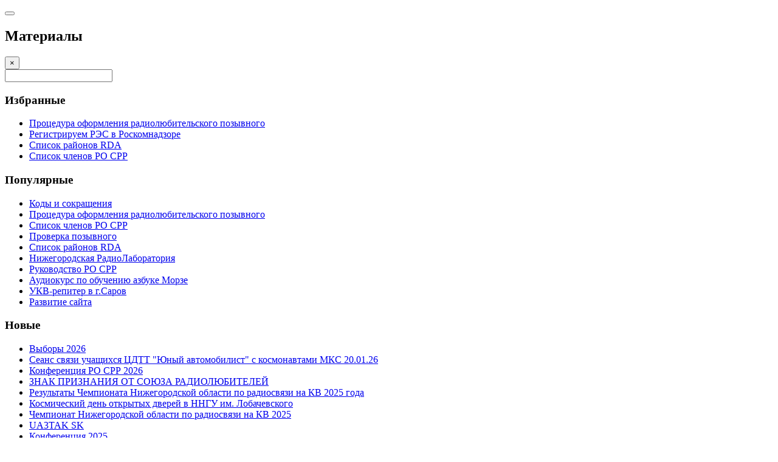

--- FILE ---
content_type: text/html; charset=utf-8
request_url: https://r3t.ru/ru/282-den-rozhdeniya-a-s-popova
body_size: 21318
content:

<!DOCTYPE html>
<html lang="ru-ru" dir="ltr"
	  class='com_content view-article layout-blog itemid-101 j54 j40 mm-hover '>

<head>
	<meta charset="utf-8">
	<meta name="author" content="Olga Skobeleva">
	<meta name="generator" content="Joomla! - Open Source Content Management">
	<title>День рождения А.С.Попова</title>
	<link href="/favicon.ico" rel="icon" type="image/vnd.microsoft.icon">
<link href="/media/vendor/joomla-custom-elements/css/joomla-alert.min.css?0.4.1" rel="stylesheet">
	<link href="/templates/purity_iii/css/bootstrap.css" rel="stylesheet">
	<link href="/media/plg_system_jcemediabox/css/jcemediabox.min.css?7d30aa8b30a57b85d658fcd54426884a" rel="stylesheet">
	<link href="/media/system/css/joomla-fontawesome.min.css" rel="stylesheet">
	<link href="/templates/purity_iii/css/template.css" rel="stylesheet">
	<link href="/templates/purity_iii/css/megamenu.css" rel="stylesheet">
	<link href="/templates/purity_iii/css/off-canvas.css" rel="stylesheet">
	<link href="/templates/purity_iii/fonts/font-awesome/css/font-awesome.min.css" rel="stylesheet">
	<link href="/templates/purity_iii/css/layouts/blog.css" rel="stylesheet">
<script src="/media/vendor/jquery/js/jquery.min.js?3.7.1"></script>
	<script src="/media/legacy/js/jquery-noconflict.min.js?504da4"></script>
	<script type="application/json" class="joomla-script-options new">{"joomla.jtext":{"ERROR":"Ошибка","MESSAGE":"Сообщение","NOTICE":"Внимание","WARNING":"Предупреждение","JCLOSE":"Закрыть","JOK":"Ок","JOPEN":"Открыть"},"system.paths":{"root":"","rootFull":"https:\/\/r3t.ru\/","base":"","baseFull":"https:\/\/r3t.ru\/"},"csrf.token":"4777a4d4ceb07dbe655c1f759b158ac1","system.keepalive":{"interval":840000,"uri":"\/ru\/component\/ajax\/?format=json"}}</script>
	<script src="/media/system/js/core.min.js?a3d8f8"></script>
	<script src="/media/vendor/bootstrap/js/popover.min.js?5.3.8" type="module"></script>
	<script src="/media/system/js/keepalive.min.js?08e025" type="module"></script>
	<script src="/media/system/js/messages.min.js?9a4811" type="module"></script>
	<script src="/media/plg_system_jcemediabox/js/jcemediabox.min.js?7d30aa8b30a57b85d658fcd54426884a"></script>
	<script src="/plugins/system/t3/base-bs3/bootstrap/js/bootstrap.js"></script>
	<script src="/plugins/system/t3/base-bs3/js/jquery.tap.min.js"></script>
	<script src="/plugins/system/t3/base-bs3/js/off-canvas.js"></script>
	<script src="/plugins/system/t3/base-bs3/js/script.js"></script>
	<script src="/plugins/system/t3/base-bs3/js/menu.js"></script>
	<script src="/templates/purity_iii/js/script.js"></script>
	<script src="/plugins/system/t3/base-bs3/js/nav-collapse.js"></script>
	<script type="application/ld+json">{"@context":"https://schema.org","@graph":[{"@type":"Organization","@id":"https://r3t.ru/#/schema/Organization/base","name":"Нижегородское отделение Союза радиолюбителей России","url":"https://r3t.ru/"},{"@type":"WebSite","@id":"https://r3t.ru/#/schema/WebSite/base","url":"https://r3t.ru/","name":"Нижегородское отделение Союза радиолюбителей России","publisher":{"@id":"https://r3t.ru/#/schema/Organization/base"}},{"@type":"WebPage","@id":"https://r3t.ru/#/schema/WebPage/base","url":"https://r3t.ru/ru/282-den-rozhdeniya-a-s-popova","name":"День рождения А.С.Попова","isPartOf":{"@id":"https://r3t.ru/#/schema/WebSite/base"},"about":{"@id":"https://r3t.ru/#/schema/Organization/base"},"inLanguage":"ru-RU"},{"@type":"Article","@id":"https://r3t.ru/#/schema/com_content/article/282","name":"День рождения А.С.Попова","headline":"День рождения А.С.Попова","inLanguage":"ru-RU","interactionStatistic":{"@type":"InteractionCounter","userInteractionCount":1981},"isPartOf":{"@id":"https://r3t.ru/#/schema/WebPage/base"}}]}</script>
	<script>jQuery(document).ready(function(){WfMediabox.init({"base":"\/","theme":"standard","width":"","height":"","lightbox":0,"shadowbox":0,"icons":1,"overlay":1,"overlay_opacity":0,"overlay_color":"","transition_speed":500,"close":2,"labels":{"close":"Close","next":"Next","previous":"Previous","cancel":"Cancel","numbers":"{{numbers}}","numbers_count":"{{current}} of {{total}}","download":"Download"},"swipe":true,"expand_on_click":true});});</script>

	
<!-- META FOR IOS & HANDHELD -->
	<meta name="viewport" content="width=device-width, initial-scale=1.0, maximum-scale=1.0, user-scalable=no"/>
	<style type="text/stylesheet">
		@-webkit-viewport   { width: device-width; }
		@-moz-viewport      { width: device-width; }
		@-ms-viewport       { width: device-width; }
		@-o-viewport        { width: device-width; }
		@viewport           { width: device-width; }
	</style>
	<script type="text/javascript">
		//<![CDATA[
		if (navigator.userAgent.match(/IEMobile\/10\.0/)) {
			var msViewportStyle = document.createElement("style");
			msViewportStyle.appendChild(
				document.createTextNode("@-ms-viewport{width:auto!important}")
			);
			document.getElementsByTagName("head")[0].appendChild(msViewportStyle);
		}
		//]]>
	</script>
<meta name="HandheldFriendly" content="true"/>
<meta name="apple-mobile-web-app-capable" content="YES"/>
<!-- //META FOR IOS & HANDHELD -->




<!-- Le HTML5 shim and media query for IE8 support -->
<!--[if lt IE 9]>
<script src="//html5shim.googlecode.com/svn/trunk/html5.js"></script>
<script type="text/javascript" src="/plugins/system/t3/base-bs3/js/respond.min.js"></script>
<![endif]-->

<!-- You can add Google Analytics here or use T3 Injection feature -->

<!--[if lt IE 9]>
<link rel="stylesheet" href="/templates/purity_iii/css/ie8.css" type="text/css" />
<![endif]-->
	</head>

<body>

<div class="t3-wrapper blog"> <!-- Need this wrapper for off-canvas menu. Remove if you don't use of-canvas -->

	
<!-- MAIN NAVIGATION -->
<header id="t3-mainnav" class="wrap navbar navbar-default navbar-fixed-top t3-mainnav">

	<!-- OFF-CANVAS -->
			
<button class="btn btn-default off-canvas-toggle " type="button" data-pos="left" data-nav="#t3-off-canvas" data-effect="off-canvas-effect-1">
  <i class="fa fa-bars"></i>
</button>

<!-- OFF-CANVAS SIDEBAR -->
<div id="t3-off-canvas" class="t3-off-canvas ">

  <div class="t3-off-canvas-header">
    <h2 class="t3-off-canvas-header-title">Материалы</h2>
    <button type="button" class="close" data-dismiss="modal" aria-hidden="true">&times;</button>
  </div>

  <div class="t3-off-canvas-body">
    <div class="t3-module module " id="Mod134"><div class="module-inner"><div class="module-ct"><form class="form-search" action="/ru/282-den-rozhdeniya-a-s-popova" method="post">
	<div class="search">
		<label for="mod-search-searchword"></label><i class="fa fa-search"></i><input name="searchword" id="mod-search-searchword" maxlength="200"  class="form-control " type="text" size="0" />	<input type="hidden" name="task" value="search" />
	<input type="hidden" name="option" value="com_search" />
	<input type="hidden" name="Itemid" value="101" />
	</div>
</form>
</div></div></div><div class="t3-module module " id="Mod187"><div class="module-inner"><h3 class="module-title "><span>Избранные</span></h3><div class="module-ct"><ul class="category-module">
			<li>
							<a class="mod-articles-category-title " href="/ru/information/8-newcallsign">
				Процедура оформления радиолюбительского позывного				</a>
			
			
			
			
			
					</li>
			<li>
							<a class="mod-articles-category-title " href="/ru/297-registriruem-res-v-roskomnadzore">
				Регистрируем РЭС в Роскомнадзоре				</a>
			
			
			
			
			
					</li>
			<li>
							<a class="mod-articles-category-title " href="/ru/information/17-rda">
				Список районов RDA				</a>
			
			
			
			
			
					</li>
			<li>
							<a class="mod-articles-category-title " href="/ru/information/12-spisok-chlenov-ro-srr">
				Список членов РО СРР				</a>
			
			
			
			
			
					</li>
	</ul>
</div></div></div><div class="t3-module module " id="Mod144"><div class="module-inner"><h3 class="module-title "><span>Популярные</span></h3><div class="module-ct"><ul class="mostread mod-list">
    <li itemscope itemtype="https://schema.org/Article">
        <a href="/ru/morze/275-kak-vyuchit-azbuku-morze" itemprop="url">
            <span itemprop="name">
                Коды и сокращения            </span>
        </a>
    </li>
    <li itemscope itemtype="https://schema.org/Article">
        <a href="/ru/information/8-newcallsign" itemprop="url">
            <span itemprop="name">
                Процедура оформления радиолюбительского позывного            </span>
        </a>
    </li>
    <li itemscope itemtype="https://schema.org/Article">
        <a href="/ru/information/12-spisok-chlenov-ro-srr" itemprop="url">
            <span itemprop="name">
                Список членов РО СРР            </span>
        </a>
    </li>
    <li itemscope itemtype="https://schema.org/Article">
        <a href="/ru/information/73-proverka-pozyvnogo" itemprop="url">
            <span itemprop="name">
                Проверка позывного            </span>
        </a>
    </li>
    <li itemscope itemtype="https://schema.org/Article">
        <a href="/ru/information/17-rda" itemprop="url">
            <span itemprop="name">
                Список районов RDA            </span>
        </a>
    </li>
    <li itemscope itemtype="https://schema.org/Article">
        <a href="/ru/diploma/9-diplom1" itemprop="url">
            <span itemprop="name">
                Нижегородская РадиоЛаборатория            </span>
        </a>
    </li>
    <li itemscope itemtype="https://schema.org/Article">
        <a href="/ru/information/30-rukovodstvo-ro-srr" itemprop="url">
            <span itemprop="name">
                Руководство РО СРР            </span>
        </a>
    </li>
    <li itemscope itemtype="https://schema.org/Article">
        <a href="/ru/morze/274-audiokurs-po-obucheniyu-azbuke-morze" itemprop="url">
            <span itemprop="name">
                Аудиокурс по обучению азбуке Морзе            </span>
        </a>
    </li>
    <li itemscope itemtype="https://schema.org/Article">
        <a href="/ru/archive/36-ukv-repiter-v-g-sarov" itemprop="url">
            <span itemprop="name">
                УКВ-репитер в г.Саров            </span>
        </a>
    </li>
    <li itemscope itemtype="https://schema.org/Article">
        <a href="/ru/archive/45-growup" itemprop="url">
            <span itemprop="name">
                Развитие сайта            </span>
        </a>
    </li>
</ul>
</div></div></div><div class="t3-module module " id="Mod147"><div class="module-inner"><h3 class="module-title "><span>Новые</span></h3><div class="module-ct"><ul class="mod-articleslatest latestnews mod-list">
    <li itemscope itemtype="https://schema.org/Article">
        <a href="/ru/403-vybory-2026" itemprop="url">
            <span itemprop="name">
                Выборы 2026            </span>
        </a>
    </li>
    <li itemscope itemtype="https://schema.org/Article">
        <a href="/ru/402-ub3t-rs0iss-2026" itemprop="url">
            <span itemprop="name">
                Сеанс связи учащихся ЦДТТ "Юный автомобилист" с космонавтами МКС 20.01.26            </span>
        </a>
    </li>
    <li itemscope itemtype="https://schema.org/Article">
        <a href="/ru/401-konferentsiya-ro-srr-2026" itemprop="url">
            <span itemprop="name">
                Конференция РО СРР 2026            </span>
        </a>
    </li>
    <li itemscope itemtype="https://schema.org/Article">
        <a href="/ru/400-r2tt" itemprop="url">
            <span itemprop="name">
                ЗНАК ПРИЗНАНИЯ ОТ СОЮЗА РАДИОЛЮБИТЕЛЕЙ            </span>
        </a>
    </li>
    <li itemscope itemtype="https://schema.org/Article">
        <a href="/ru/399-rezultaty-chempionata-nizhegorodskoj-oblasti-po-radiosvyazi-na-kv-2025-goda" itemprop="url">
            <span itemprop="name">
                Результаты Чемпионата Нижегородской области по радиосвязи на КВ 2025 года            </span>
        </a>
    </li>
    <li itemscope itemtype="https://schema.org/Article">
        <a href="/ru/398-kosmicheskij-den-otkrytykh-dverej-v-nngu-im-lobachevskogo" itemprop="url">
            <span itemprop="name">
                Космический день открытых дверей в ННГУ им. Лобачевского            </span>
        </a>
    </li>
    <li itemscope itemtype="https://schema.org/Article">
        <a href="/ru/397-chempionat-nizhegorodskoj-oblasti-po-radiosvyazi-na-kv-2025" itemprop="url">
            <span itemprop="name">
                Чемпионат Нижегородской области по радиосвязи на КВ 2025            </span>
        </a>
    </li>
    <li itemscope itemtype="https://schema.org/Article">
        <a href="/ru/396-ua3tak-sk" itemprop="url">
            <span itemprop="name">
                UA3TAK SK            </span>
        </a>
    </li>
    <li itemscope itemtype="https://schema.org/Article">
        <a href="/ru/photo/395-konferentsiya-2025" itemprop="url">
            <span itemprop="name">
                Конференция 2025            </span>
        </a>
    </li>
    <li itemscope itemtype="https://schema.org/Article">
        <a href="/ru/394-conf-2025" itemprop="url">
            <span itemprop="name">
                Итоги общего собрания РО СРР по Нижегородской области 2025            </span>
        </a>
    </li>
</ul>
</div></div></div><div class="t3-module module " id="Mod104"><div class="module-inner"><h3 class="module-title "><span>Все</span></h3><div class="module-ct"><ul class="category-module">
			<li>
							<a class="mod-articles-category-title " href="/ru/403-vybory-2026">
				Выборы 2026				</a>
			
			
							<span class="mod-articles-category-category">
				(<a href="/ru/">Новости</a>)
				</span>
			
							<span class="mod-articles-category-date">25-01-2026</span>
			
			
					</li>
			<li>
							<a class="mod-articles-category-title " href="/ru/402-ub3t-rs0iss-2026">
				Сеанс связи учащихся ЦДТТ "Юный автомобилист" с космонавтами МКС 20.01.26				</a>
			
			
							<span class="mod-articles-category-category">
				(<a href="/ru/">Новости</a>)
				</span>
			
							<span class="mod-articles-category-date">25-01-2026</span>
			
			
					</li>
			<li>
							<a class="mod-articles-category-title " href="/ru/401-konferentsiya-ro-srr-2026">
				Конференция РО СРР 2026				</a>
			
			
							<span class="mod-articles-category-category">
				(<a href="/ru/">Новости</a>)
				</span>
			
							<span class="mod-articles-category-date">20-01-2026</span>
			
			
					</li>
			<li>
							<a class="mod-articles-category-title " href="/ru/400-r2tt">
				ЗНАК ПРИЗНАНИЯ ОТ СОЮЗА РАДИОЛЮБИТЕЛЕЙ				</a>
			
			
							<span class="mod-articles-category-category">
				(<a href="/ru/">Новости</a>)
				</span>
			
							<span class="mod-articles-category-date">30-11-2025</span>
			
			
					</li>
			<li>
							<a class="mod-articles-category-title " href="/ru/399-rezultaty-chempionata-nizhegorodskoj-oblasti-po-radiosvyazi-na-kv-2025-goda">
				Результаты Чемпионата Нижегородской области по радиосвязи на КВ 2025 года				</a>
			
			
							<span class="mod-articles-category-category">
				(<a href="/ru/">Новости</a>)
				</span>
			
							<span class="mod-articles-category-date">30-05-2025</span>
			
			
					</li>
			<li>
							<a class="mod-articles-category-title " href="/ru/398-kosmicheskij-den-otkrytykh-dverej-v-nngu-im-lobachevskogo">
				Космический день открытых дверей в ННГУ им. Лобачевского				</a>
			
			
							<span class="mod-articles-category-category">
				(<a href="/ru/">Новости</a>)
				</span>
			
							<span class="mod-articles-category-date">12-04-2025</span>
			
			
					</li>
			<li>
							<a class="mod-articles-category-title " href="/ru/397-chempionat-nizhegorodskoj-oblasti-po-radiosvyazi-na-kv-2025">
				Чемпионат Нижегородской области по радиосвязи на КВ 2025				</a>
			
			
							<span class="mod-articles-category-category">
				(<a href="/ru/">Новости</a>)
				</span>
			
							<span class="mod-articles-category-date">02-04-2025</span>
			
			
					</li>
			<li>
							<a class="mod-articles-category-title " href="/ru/396-ua3tak-sk">
				UA3TAK SK				</a>
			
			
							<span class="mod-articles-category-category">
				(<a href="/ru/">Новости</a>)
				</span>
			
							<span class="mod-articles-category-date">24-02-2025</span>
			
			
					</li>
			<li>
							<a class="mod-articles-category-title " href="/ru/photo/395-konferentsiya-2025">
				Конференция 2025				</a>
			
			
							<span class="mod-articles-category-category">
				(<a href="/ru/photo">Фото</a>)
				</span>
			
							<span class="mod-articles-category-date">16-02-2025</span>
			
			
					</li>
			<li>
							<a class="mod-articles-category-title " href="/ru/394-conf-2025">
				Итоги общего собрания РО СРР по Нижегородской области 2025				</a>
			
			
							<span class="mod-articles-category-category">
				(<a href="/ru/">Новости</a>)
				</span>
			
							<span class="mod-articles-category-date">14-02-2025</span>
			
			
					</li>
			<li>
							<a class="mod-articles-category-title " href="/ru/393-rw3tn-sk">
				RW3TN SK				</a>
			
			
							<span class="mod-articles-category-category">
				(<a href="/ru/">Новости</a>)
				</span>
			
							<span class="mod-articles-category-date">06-02-2025</span>
			
			
					</li>
			<li>
							<a class="mod-articles-category-title " href="/ru/392-ub3t-rs0iss-2025">
				Сеанс связи учащихся ЦДТТ "Юный автомобилист" с космонавтами МКС 24.01.25				</a>
			
			
							<span class="mod-articles-category-category">
				(<a href="/ru/">Новости</a>)
				</span>
			
							<span class="mod-articles-category-date">31-01-2025</span>
			
			
					</li>
			<li>
							<a class="mod-articles-category-title " href="/ru/391-obshchee-sobranie-ro-srr-2025">
				Общее собрание РО СРР 2025				</a>
			
			
							<span class="mod-articles-category-category">
				(<a href="/ru/">Новости</a>)
				</span>
			
							<span class="mod-articles-category-date">16-01-2025</span>
			
			
					</li>
			<li>
							<a class="mod-articles-category-title " href="/ru/390-r1fl-100-let">
				R1FL - 100 лет				</a>
			
			
							<span class="mod-articles-category-category">
				(<a href="/ru/">Новости</a>)
				</span>
			
							<span class="mod-articles-category-date">12-01-2025</span>
			
			
					</li>
			<li>
							<a class="mod-articles-category-title " href="/ru/389-s-rozhdestvom-khristovym">
				С Рождеством Христовым!				</a>
			
			
							<span class="mod-articles-category-category">
				(<a href="/ru/">Новости</a>)
				</span>
			
							<span class="mod-articles-category-date">06-01-2025</span>
			
			
					</li>
			<li>
							<a class="mod-articles-category-title " href="/ru/388-s-novym-2025-godom">
				С Новым 2025 годом!				</a>
			
			
							<span class="mod-articles-category-category">
				(<a href="/ru/">Новости</a>)
				</span>
			
							<span class="mod-articles-category-date">31-12-2024</span>
			
			
					</li>
			<li>
							<a class="mod-articles-category-title " href="/ru/387-ra3tt-75-s-yubileem">
				RA3TT - 75, с юбилеем!				</a>
			
			
							<span class="mod-articles-category-category">
				(<a href="/ru/">Новости</a>)
				</span>
			
							<span class="mod-articles-category-date">28-10-2024</span>
			
			
					</li>
			<li>
							<a class="mod-articles-category-title " href="/ru/386-akkreditatsiya-ro-srr-po-nizhegorodskoj-oblasti">
				Аккредитация РО СРР по Нижегородской области				</a>
			
			
							<span class="mod-articles-category-category">
				(<a href="/ru/">Новости</a>)
				</span>
			
							<span class="mod-articles-category-date">30-09-2024</span>
			
			
					</li>
			<li>
							<a class="mod-articles-category-title " href="/ru/385-rezultaty-chempionata-nizhegorodskoj-oblasti-po-radiosvyazi-na-kv-2024-goda">
				Результаты Чемпионата Нижегородской области по радиосвязи на КВ 2024 года				</a>
			
			
							<span class="mod-articles-category-category">
				(<a href="/ru/">Новости</a>)
				</span>
			
							<span class="mod-articles-category-date">04-08-2024</span>
			
			
					</li>
			<li>
							<a class="mod-articles-category-title " href="/ru/384-r100nor">
				100 лет Нижегородскому Обществу Радиолюбителей				</a>
			
			
							<span class="mod-articles-category-category">
				(<a href="/ru/">Новости</a>)
				</span>
			
							<span class="mod-articles-category-date">21-06-2024</span>
			
			
					</li>
			<li>
							<a class="mod-articles-category-title " href="/ru/383-voskresenskoe-kosmos">
				Воскресенское - Космос!				</a>
			
			
							<span class="mod-articles-category-category">
				(<a href="/ru/">Новости</a>)
				</span>
			
							<span class="mod-articles-category-date">30-05-2024</span>
			
			
					</li>
			<li>
							<a class="mod-articles-category-title " href="/ru/382-meropriyatie-ko-dnyu-radio">
				Мероприятие ко Дню радио				</a>
			
			
							<span class="mod-articles-category-category">
				(<a href="/ru/">Новости</a>)
				</span>
			
							<span class="mod-articles-category-date">09-05-2024</span>
			
			
					</li>
			<li>
							<a class="mod-articles-category-title " href="/ru/381-s-dnjom-velikoj-pobedy">
				С Днём Великой Победы!				</a>
			
			
							<span class="mod-articles-category-category">
				(<a href="/ru/">Новости</a>)
				</span>
			
							<span class="mod-articles-category-date">09-05-2024</span>
			
			
					</li>
			<li>
							<a class="mod-articles-category-title " href="/ru/380-s-dnjom-radio-3">
				С днём Радио!				</a>
			
			
							<span class="mod-articles-category-category">
				(<a href="/ru/">Новости</a>)
				</span>
			
							<span class="mod-articles-category-date">07-05-2024</span>
			
			
					</li>
			<li>
							<a class="mod-articles-category-title " href="/ru/379-rp79gf">
				RP79GF				</a>
			
			
							<span class="mod-articles-category-category">
				(<a href="/ru/">Новости</a>)
				</span>
			
							<span class="mod-articles-category-date">01-05-2024</span>
			
			
					</li>
			<li>
							<a class="mod-articles-category-title " href="/ru/378-chempionat-no-po-radiosvyazi-na-kv-2024">
				Чемпионат Нижегородской области по радиосвязи на КВ 2024				</a>
			
			
							<span class="mod-articles-category-category">
				(<a href="/ru/">Новости</a>)
				</span>
			
							<span class="mod-articles-category-date">22-04-2024</span>
			
			
					</li>
			<li>
							<a class="mod-articles-category-title " href="/ru/377-nashivgorode">
				#НашиВГороде или радиолюбительство - в массы				</a>
			
			
							<span class="mod-articles-category-category">
				(<a href="/ru/">Новости</a>)
				</span>
			
							<span class="mod-articles-category-date">12-04-2024</span>
			
			
					</li>
			<li>
							<a class="mod-articles-category-title " href="/ru/376-s-dnjom-kosmonavtiki-4">
				С днём Космонавтики!				</a>
			
			
							<span class="mod-articles-category-category">
				(<a href="/ru/">Новости</a>)
				</span>
			
							<span class="mod-articles-category-date">12-04-2024</span>
			
			
					</li>
			<li>
							<a class="mod-articles-category-title " href="/ru/375-sputniki-detyam">
				Спутники - детям!				</a>
			
			
							<span class="mod-articles-category-category">
				(<a href="/ru/">Новости</a>)
				</span>
			
							<span class="mod-articles-category-date">02-04-2024</span>
			
			
					</li>
			<li>
							<a class="mod-articles-category-title " href="/ru/374-ub3t-rs0iss">
				Сеанс связи учащихся клуба "Юный автомобилист" с космонавтами МКС 25.01.24				</a>
			
			
							<span class="mod-articles-category-category">
				(<a href="/ru/">Новости</a>)
				</span>
			
							<span class="mod-articles-category-date">01-04-2024</span>
			
			
					</li>
			<li>
							<a class="mod-articles-category-title " href="/ru/373-ra3td-75-let-pozdravlyaem">
				RA3TD - 75 лет, поздравляем!				</a>
			
			
							<span class="mod-articles-category-category">
				(<a href="/ru/">Новости</a>)
				</span>
			
							<span class="mod-articles-category-date">27-03-2024</span>
			
			
					</li>
			<li>
							<a class="mod-articles-category-title " href="/ru/372-r165nn">
				R165NN				</a>
			
			
							<span class="mod-articles-category-category">
				(<a href="/ru/">Новости</a>)
				</span>
			
							<span class="mod-articles-category-date">19-03-2024</span>
			
			
					</li>
			<li>
							<a class="mod-articles-category-title " href="/ru/371-rdxc-2024">
				Russian DX Contest  2024				</a>
			
			
							<span class="mod-articles-category-category">
				(<a href="/ru/">Новости</a>)
				</span>
			
							<span class="mod-articles-category-date">12-03-2024</span>
			
			
					</li>
			<li>
							<a class="mod-articles-category-title " href="/ru/370-russian-yl-om-contest">
				Russian YL/OM Contest				</a>
			
			
							<span class="mod-articles-category-category">
				(<a href="/ru/">Новости</a>)
				</span>
			
							<span class="mod-articles-category-date">08-03-2024</span>
			
			
					</li>
			<li>
							<a class="mod-articles-category-title " href="/ru/369-s-dnjom-zashchitnika-otechestva-3">
				С днём защитника Отечества!				</a>
			
			
							<span class="mod-articles-category-category">
				(<a href="/ru/">Новости</a>)
				</span>
			
							<span class="mod-articles-category-date">23-02-2024</span>
			
			
					</li>
			<li>
							<a class="mod-articles-category-title " href="/ru/368-120-let-so-dnya-rozhdeniya-v-p-chkalova">
				120 лет со дня рождения В.П.Чкалова				</a>
			
			
							<span class="mod-articles-category-category">
				(<a href="/ru/">Новости</a>)
				</span>
			
							<span class="mod-articles-category-date">01-02-2024</span>
			
			
					</li>
			<li>
							<a class="mod-articles-category-title " href="/ru/367-obshchee-sobranie-ro-srr-2024">
				Общее собрание РО СРР 2024				</a>
			
			
							<span class="mod-articles-category-category">
				(<a href="/ru/">Новости</a>)
				</span>
			
							<span class="mod-articles-category-date">15-01-2024</span>
			
			
					</li>
			<li>
							<a class="mod-articles-category-title " href="/ru/366-s-novym-godom-2">
				С Новым 2024 Годом!				</a>
			
			
							<span class="mod-articles-category-category">
				(<a href="/ru/">Новости</a>)
				</span>
			
							<span class="mod-articles-category-date">31-12-2023</span>
			
			
					</li>
			<li>
							<a class="mod-articles-category-title " href="/ru/365-105-let-nrl">
				105 лет НРЛ				</a>
			
			
							<span class="mod-articles-category-category">
				(<a href="/ru/">Новости</a>)
				</span>
			
							<span class="mod-articles-category-date">02-12-2023</span>
			
			
					</li>
			<li>
							<a class="mod-articles-category-title " href="/ru/articles/364-ekskursiya-sura">
				Экскурсия по нагревному стенду НИРФИ "Сура"				</a>
			
			
							<span class="mod-articles-category-category">
				(<a href="/ru/articles">Статьи</a>)
				</span>
			
							<span class="mod-articles-category-date">01-12-2023</span>
			
			
					</li>
			<li>
							<a class="mod-articles-category-title " href="/ru/363-partizanskij-radist-2023">
				Партизанский радист 2023				</a>
			
			
							<span class="mod-articles-category-category">
				(<a href="/ru/">Новости</a>)
				</span>
			
							<span class="mod-articles-category-date">11-09-2023</span>
			
			
					</li>
			<li>
							<a class="mod-articles-category-title " href="/ru/362-rezultaty-chempionata-nizhegorodskoj-oblasti-po-radiosvyazi-na-ukv">
				Результаты Чемпионата Нижегородской области по радиосвязи на УКВ				</a>
			
			
							<span class="mod-articles-category-category">
				(<a href="/ru/">Новости</a>)
				</span>
			
							<span class="mod-articles-category-date">19-08-2023</span>
			
			
					</li>
			<li>
							<a class="mod-articles-category-title " href="/ru/361-proekt-sonik-ot-kompanii-geoskan">
				Проект «СОНИК» от компании «Геоскан»				</a>
			
			
							<span class="mod-articles-category-category">
				(<a href="/ru/">Новости</a>)
				</span>
			
							<span class="mod-articles-category-date">19-08-2023</span>
			
			
					</li>
			<li>
							<a class="mod-articles-category-title " href="/ru/360-ra3tdg-sk">
				Семён RA3TDG SK				</a>
			
			
							<span class="mod-articles-category-category">
				(<a href="/ru/">Новости</a>)
				</span>
			
							<span class="mod-articles-category-date">25-07-2023</span>
			
			
					</li>
			<li>
							<a class="mod-articles-category-title " href="/ru/359-chempionat-nizhegorodskoj-oblasti-po-radiosvyazi-na-ukv">
				Чемпионат Нижегородской области по радиосвязи на УКВ				</a>
			
			
							<span class="mod-articles-category-category">
				(<a href="/ru/">Новости</a>)
				</span>
			
							<span class="mod-articles-category-date">10-07-2023</span>
			
			
					</li>
			<li>
							<a class="mod-articles-category-title " href="/ru/358-zavershayutsya-dni-aktivnosti">
				Завершаются дни активности				</a>
			
			
							<span class="mod-articles-category-category">
				(<a href="/ru/">Новости</a>)
				</span>
			
							<span class="mod-articles-category-date">10-07-2023</span>
			
			
					</li>
			<li>
							<a class="mod-articles-category-title " href="/ru/357-s-dnjom-rossii">
				С днём России!				</a>
			
			
							<span class="mod-articles-category-category">
				(<a href="/ru/">Новости</a>)
				</span>
			
							<span class="mod-articles-category-date">12-06-2023</span>
			
			
					</li>
			<li>
							<a class="mod-articles-category-title " href="/ru/356-rezultaty-chempionata-nizhegorodskoj-oblasti-po-radiosvyazi-na-kv">
				Результаты Чемпионата Нижегородской области по радиосвязи на КВ				</a>
			
			
							<span class="mod-articles-category-category">
				(<a href="/ru/">Новости</a>)
				</span>
			
							<span class="mod-articles-category-date">01-06-2023</span>
			
			
					</li>
			<li>
							<a class="mod-articles-category-title " href="/ru/355-rk3tt-master-sporta">
				RK3TT - Мастер спорта!				</a>
			
			
							<span class="mod-articles-category-category">
				(<a href="/ru/">Новости</a>)
				</span>
			
							<span class="mod-articles-category-date">01-06-2023</span>
			
			
					</li>
			<li>
							<a class="mod-articles-category-title " href="/ru/354-pamyati-spasjonnoj-ekspeditsii-posvyashchaetsya">
				RT95KG - памяти спасённой экспедиции посвящается				</a>
			
			
							<span class="mod-articles-category-category">
				(<a href="/ru/">Новости</a>)
				</span>
			
							<span class="mod-articles-category-date">30-05-2023</span>
			
			
					</li>
			<li>
							<a class="mod-articles-category-title " href="/ru/353-120-let-so-dnya-rozhdeniya-loseva-o-v">
				120 лет со дня рождения Лосева О.В.				</a>
			
			
							<span class="mod-articles-category-category">
				(<a href="/ru/">Новости</a>)
				</span>
			
							<span class="mod-articles-category-date">16-05-2023</span>
			
			
					</li>
			<li>
							<a class="mod-articles-category-title " href="/ru/352-s-dnjom-velikoj-pobedy-ura">
				С Днём Великой Победы!				</a>
			
			
							<span class="mod-articles-category-category">
				(<a href="/ru/">Новости</a>)
				</span>
			
							<span class="mod-articles-category-date">09-05-2023</span>
			
			
					</li>
			<li>
							<a class="mod-articles-category-title " href="/ru/351-s-dnjom-rozhdeniya-radio">
				С днём рождения Радио!				</a>
			
			
							<span class="mod-articles-category-category">
				(<a href="/ru/">Новости</a>)
				</span>
			
							<span class="mod-articles-category-date">07-05-2023</span>
			
			
					</li>
			<li>
							<a class="mod-articles-category-title " href="/ru/350-rp78gf">
				RP78GF				</a>
			
			
							<span class="mod-articles-category-category">
				(<a href="/ru/">Новости</a>)
				</span>
			
							<span class="mod-articles-category-date">01-05-2023</span>
			
			
					</li>
			<li>
							<a class="mod-articles-category-title " href="/ru/349-s-dnjom-kosmonavtiki-3">
				С днём Космонавтики!				</a>
			
			
							<span class="mod-articles-category-category">
				(<a href="/ru/">Новости</a>)
				</span>
			
							<span class="mod-articles-category-date">12-04-2023</span>
			
			
					</li>
			<li>
							<a class="mod-articles-category-title " href="/ru/348-ra3tio-70-let-s-yubileem">
				RA3TIO - 70 лет! С юбилеем!				</a>
			
			
							<span class="mod-articles-category-category">
				(<a href="/ru/">Новости</a>)
				</span>
			
							<span class="mod-articles-category-date">12-04-2023</span>
			
			
					</li>
			<li>
							<a class="mod-articles-category-title " href="/ru/347-okhota-na-lis-trenirovka">
				"Охота на лис" - тренировка				</a>
			
			
							<span class="mod-articles-category-category">
				(<a href="/ru/">Новости</a>)
				</span>
			
							<span class="mod-articles-category-date">06-04-2023</span>
			
			
					</li>
			<li>
							<a class="mod-articles-category-title " href="/ru/346-chempionat-nizhegorodskoj-oblasti-po-radiosportu">
				Чемпионат Нижегородской области по радиосвязи на КВ				</a>
			
			
							<span class="mod-articles-category-category">
				(<a href="/ru/">Новости</a>)
				</span>
			
							<span class="mod-articles-category-date">04-04-2023</span>
			
			
					</li>
			<li>
							<a class="mod-articles-category-title " href="/ru/345-ministerstvo-sporta-no-prisvoilo-sportivnye-razryady">
				Министерство спорта НО присвоило спортивные разряды				</a>
			
			
							<span class="mod-articles-category-category">
				(<a href="/ru/">Новости</a>)
				</span>
			
							<span class="mod-articles-category-date">30-03-2023</span>
			
			
					</li>
			<li>
							<a class="mod-articles-category-title " href="/ru/344-yuniory-ub3t">
				Юниоры UB3T				</a>
			
			
							<span class="mod-articles-category-category">
				(<a href="/ru/">Новости</a>)
				</span>
			
							<span class="mod-articles-category-date">30-03-2023</span>
			
			
					</li>
			<li>
							<a class="mod-articles-category-title " href="/ru/343-8-marta-s-prazdnikom">
				8 марта, с праздником!				</a>
			
			
							<span class="mod-articles-category-category">
				(<a href="/ru/">Новости</a>)
				</span>
			
							<span class="mod-articles-category-date">08-03-2023</span>
			
			
					</li>
			<li>
							<a class="mod-articles-category-title " href="/ru/342-s-dnjom-zashchitnika-otechestva">
				С Днём Защитника Отечества!				</a>
			
			
							<span class="mod-articles-category-category">
				(<a href="/ru/">Новости</a>)
				</span>
			
							<span class="mod-articles-category-date">23-02-2023</span>
			
			
					</li>
			<li>
							<a class="mod-articles-category-title " href="/ru/341-nashi-geroi">
				Наши Герои				</a>
			
			
							<span class="mod-articles-category-category">
				(<a href="/ru/">Новости</a>)
				</span>
			
							<span class="mod-articles-category-date">15-02-2023</span>
			
			
					</li>
			<li>
							<a class="mod-articles-category-title " href="/ru/340-r150snn-150-let-f-i-shalyapinu">
				R150SNN в честь 150-летия Ф.И.Шаляпина				</a>
			
			
							<span class="mod-articles-category-category">
				(<a href="/ru/">Новости</a>)
				</span>
			
							<span class="mod-articles-category-date">29-01-2023</span>
			
			
					</li>
			<li>
							<a class="mod-articles-category-title " href="/ru/339-kubok-no-2022-goda-rezultaty">
				Кубок НО 2022 года. Результаты.				</a>
			
			
							<span class="mod-articles-category-category">
				(<a href="/ru/">Новости</a>)
				</span>
			
							<span class="mod-articles-category-date">26-01-2023</span>
			
			
					</li>
			<li>
							<a class="mod-articles-category-title " href="/ru/338-pomoshch-nashim-zashchitnikam">
				Помощь нашим защитникам				</a>
			
			
							<span class="mod-articles-category-category">
				(<a href="/ru/">Новости</a>)
				</span>
			
							<span class="mod-articles-category-date">20-01-2023</span>
			
			
					</li>
			<li>
							<a class="mod-articles-category-title " href="/ru/337-konferentsiya-ro-srr-2023-goda">
				Конференция РО СРР 2023 года				</a>
			
			
							<span class="mod-articles-category-category">
				(<a href="/ru/">Новости</a>)
				</span>
			
							<span class="mod-articles-category-date">17-01-2023</span>
			
			
					</li>
			<li>
							<a class="mod-articles-category-title " href="/ru/336-sensornyj-manipulyator-telegrafnogo-klyucha">
				Сенсорный манипулятор телеграфного ключа				</a>
			
			
							<span class="mod-articles-category-category">
				(<a href="/ru/">Новости</a>)
				</span>
			
							<span class="mod-articles-category-date">03-01-2023</span>
			
			
					</li>
			<li>
							<a class="mod-articles-category-title " href="/ru/335-rezultaty-12-go-etapa-kubka-no">
				Результаты 12-го этапа Кубка НО				</a>
			
			
							<span class="mod-articles-category-category">
				(<a href="/ru/">Новости</a>)
				</span>
			
							<span class="mod-articles-category-date">01-01-2023</span>
			
			
					</li>
			<li>
							<a class="mod-articles-category-title " href="/ru/334-s-novym-godom">
				С Новым годом!				</a>
			
			
							<span class="mod-articles-category-category">
				(<a href="/ru/">Новости</a>)
				</span>
			
							<span class="mod-articles-category-date">31-12-2022</span>
			
			
					</li>
			<li>
							<a class="mod-articles-category-title " href="/ru/333-rezultaty-11-go-etapa-kubka-no">
				Результаты 11-го этапа Кубка НО				</a>
			
			
							<span class="mod-articles-category-category">
				(<a href="/ru/">Новости</a>)
				</span>
			
							<span class="mod-articles-category-date">14-12-2022</span>
			
			
					</li>
			<li>
							<a class="mod-articles-category-title " href="/ru/332-aleksandr-r3tgn-sk">
				Александр R3TGN SK				</a>
			
			
							<span class="mod-articles-category-category">
				(<a href="/ru/">Новости</a>)
				</span>
			
							<span class="mod-articles-category-date">03-12-2022</span>
			
			
					</li>
			<li>
							<a class="mod-articles-category-title " href="/ru/331-pozyvnoj-kak-ne-poteryat">
				Позывной - как не потерять..!				</a>
			
			
							<span class="mod-articles-category-category">
				(<a href="/ru/">Новости</a>)
				</span>
			
							<span class="mod-articles-category-date">24-11-2022</span>
			
			
					</li>
			<li>
							<a class="mod-articles-category-title " href="/ru/330-ra3te-85-let-s-yubileem">
				RA3TE 85 лет! С юбилеем!				</a>
			
			
							<span class="mod-articles-category-category">
				(<a href="/ru/">Новости</a>)
				</span>
			
							<span class="mod-articles-category-date">23-11-2022</span>
			
			
					</li>
			<li>
							<a class="mod-articles-category-title " href="/ru/329-rezultaty-10-go-etapa-kubka-no">
				Результаты 10-го этапа Кубка НО				</a>
			
			
							<span class="mod-articles-category-category">
				(<a href="/ru/">Новости</a>)
				</span>
			
							<span class="mod-articles-category-date">17-11-2022</span>
			
			
					</li>
			<li>
							<a class="mod-articles-category-title " href="/ru/328-rg2t-rs0iss">
				Радиосвязь учащихся гимназии №136 с космонавтами МКС				</a>
			
			
							<span class="mod-articles-category-category">
				(<a href="/ru/">Новости</a>)
				</span>
			
							<span class="mod-articles-category-date">01-11-2022</span>
			
			
					</li>
			<li>
							<a class="mod-articles-category-title " href="/ru/327-results9">
				Результаты 9-го этапа Кубка НО				</a>
			
			
							<span class="mod-articles-category-category">
				(<a href="/ru/">Новости</a>)
				</span>
			
							<span class="mod-articles-category-date">14-10-2022</span>
			
			
					</li>
			<li>
							<a class="mod-articles-category-title " href="/ru/326-rd5t-rs0iss">
				Радиосвязь учащихся Нижегородской кадетской школы с космонавтами МКС				</a>
			
			
							<span class="mod-articles-category-category">
				(<a href="/ru/">Новости</a>)
				</span>
			
							<span class="mod-articles-category-date">07-10-2022</span>
			
			
					</li>
			<li>
							<a class="mod-articles-category-title " href="/ru/325-registratsiya-res-i-vchu-nyuansy">
				Регистрация РЭС и ВЧУ - нюансы 				</a>
			
			
							<span class="mod-articles-category-category">
				(<a href="/ru/">Новости</a>)
				</span>
			
							<span class="mod-articles-category-date">22-09-2022</span>
			
			
					</li>
			<li>
							<a class="mod-articles-category-title " href="/ru/324-kollektivnaya-radiostantsiya-v-kyua">
				Коллективная радиостанция в КЮА				</a>
			
			
							<span class="mod-articles-category-category">
				(<a href="/ru/">Новости</a>)
				</span>
			
							<span class="mod-articles-category-date">02-09-2022</span>
			
			
					</li>
			<li>
							<a class="mod-articles-category-title " href="/ru/323-okhota-na-lis-segodnya">
				"Охота на лис" сегодня				</a>
			
			
							<span class="mod-articles-category-category">
				(<a href="/ru/">Новости</a>)
				</span>
			
							<span class="mod-articles-category-date">02-09-2022</span>
			
			
					</li>
			<li>
							<a class="mod-articles-category-title " href="/ru/322-rw3tc-sk">
				RW3TC SK				</a>
			
			
							<span class="mod-articles-category-category">
				(<a href="/ru/">Новости</a>)
				</span>
			
							<span class="mod-articles-category-date">30-08-2022</span>
			
			
					</li>
			<li>
							<a class="mod-articles-category-title " href="/ru/321-olegu-ivanovichu-rw3tj-75-s-yubileem">
				Олегу Ивановичу Архипову RW3TJ  - 75 лет! С юбилеем! 				</a>
			
			
							<span class="mod-articles-category-category">
				(<a href="/ru/">Новости</a>)
				</span>
			
							<span class="mod-articles-category-date">30-08-2022</span>
			
			
					</li>
			<li>
							<a class="mod-articles-category-title " href="/ru/320-rezultaty-7-go-etapa-kubka-no">
				Результаты 7-го этапа Кубка НО				</a>
			
			
							<span class="mod-articles-category-category">
				(<a href="/ru/">Новости</a>)
				</span>
			
							<span class="mod-articles-category-date">19-08-2022</span>
			
			
					</li>
			<li>
							<a class="mod-articles-category-title " href="/ru/319-ua3tw-sk">
				UA3TW  SK				</a>
			
			
							<span class="mod-articles-category-category">
				(<a href="/ru/">Новости</a>)
				</span>
			
							<span class="mod-articles-category-date">08-08-2022</span>
			
			
					</li>
			<li>
							<a class="mod-articles-category-title " href="/ru/318-okunev-about-ua3tz">
				Александр Окунев о Гречихине и нижегородском Политехе				</a>
			
			
							<span class="mod-articles-category-category">
				(<a href="/ru/">Новости</a>)
				</span>
			
							<span class="mod-articles-category-date">05-08-2022</span>
			
			
					</li>
			<li>
							<a class="mod-articles-category-title " href="/ru/317-okhota-na-lis-poluchilas-na-bis">
				"Охота на лис" получилась на бис				</a>
			
			
							<span class="mod-articles-category-category">
				(<a href="/ru/">Новости</a>)
				</span>
			
							<span class="mod-articles-category-date">03-08-2022</span>
			
			
					</li>
			<li>
							<a class="mod-articles-category-title " href="/ru/316-pochetnyj-sportivnyj-sudya-rossii">
				Почетный спортивный судья России				</a>
			
			
							<span class="mod-articles-category-category">
				(<a href="/ru/">Новости</a>)
				</span>
			
							<span class="mod-articles-category-date">29-07-2022</span>
			
			
					</li>
			<li>
							<a class="mod-articles-category-title " href="/ru/315-ozchr-2022">
				ОЗЧР-2022				</a>
			
			
							<span class="mod-articles-category-category">
				(<a href="/ru/">Новости</a>)
				</span>
			
							<span class="mod-articles-category-date">27-07-2022</span>
			
			
					</li>
			<li>
							<a class="mod-articles-category-title " href="/ru/314-ro-srr-po-nizhegorodskoj-oblasti-v-telegram">
				РО СРР по Нижегородской области в Telegram				</a>
			
			
							<span class="mod-articles-category-category">
				(<a href="/ru/">Новости</a>)
				</span>
			
							<span class="mod-articles-category-date">25-07-2022</span>
			
			
					</li>
			<li>
							<a class="mod-articles-category-title " href="/ru/313-chempionat-pfo-po-radiosvyazi-na-ukv">
				Чемпионат ПФО по радиосвязи на УКВ				</a>
			
			
							<span class="mod-articles-category-category">
				(<a href="/ru/">Новости</a>)
				</span>
			
							<span class="mod-articles-category-date">25-07-2022</span>
			
			
					</li>
			<li>
							<a class="mod-articles-category-title " href="/ru/311-rezultaty-6-go-etapa-kubka-no">
				Результаты 6-го этапа Кубка НО				</a>
			
			
							<span class="mod-articles-category-category">
				(<a href="/ru/">Новости</a>)
				</span>
			
							<span class="mod-articles-category-date">22-07-2022</span>
			
			
					</li>
			<li>
							<a class="mod-articles-category-title " href="/ru/articles/310-r3t-v-polyakh">
				R3T в полях				</a>
			
			
							<span class="mod-articles-category-category">
				(<a href="/ru/articles">Статьи</a>)
				</span>
			
							<span class="mod-articles-category-date">22-07-2022</span>
			
			
					</li>
			<li>
							<a class="mod-articles-category-title " href="/ru/309-ua1ajd-about-ua3tz">
				Александр Шейнис об А. И. Гречихине и "Охоте на лис"				</a>
			
			
							<span class="mod-articles-category-category">
				(<a href="/ru/">Новости</a>)
				</span>
			
							<span class="mod-articles-category-date">20-07-2022</span>
			
			
					</li>
			<li>
							<a class="mod-articles-category-title " href="/ru/articles/308-memorial-ua3tz">
				Памяти А.И. Гречихина UA3TZ				</a>
			
			
							<span class="mod-articles-category-category">
				(<a href="/ru/articles">Статьи</a>)
				</span>
			
							<span class="mod-articles-category-date">14-07-2022</span>
			
			
					</li>
			<li>
							<a class="mod-articles-category-title " href="/ru/morze/307-ispolzovanie-dvukhrychazhnogo-manipulyatora">
				Использование двухрычажного манипулятора				</a>
			
			
							<span class="mod-articles-category-category">
				(<a href="/ru/morze">Азбука Морзе</a>)
				</span>
			
							<span class="mod-articles-category-date">14-07-2022</span>
			
			
					</li>
			<li>
							<a class="mod-articles-category-title " href="/ru/hf/306-phrasebook">
				Разговорник				</a>
			
			
							<span class="mod-articles-category-category">
				(<a href="/ru/hf">Радиосвязь на КВ</a>)
				</span>
			
							<span class="mod-articles-category-date">14-07-2022</span>
			
			
					</li>
			<li>
							<a class="mod-articles-category-title " href="/ru/305-sorevnovaniya-partizanskij-radist">
				Соревнования "Партизанский радист"				</a>
			
			
							<span class="mod-articles-category-category">
				(<a href="/ru/">Новости</a>)
				</span>
			
							<span class="mod-articles-category-date">11-07-2022</span>
			
			
					</li>
			<li>
							<a class="mod-articles-category-title " href="/ru/304-iaru-hf-contest-2022">
				IARU HF Contest 2022				</a>
			
			
							<span class="mod-articles-category-category">
				(<a href="/ru/">Новости</a>)
				</span>
			
							<span class="mod-articles-category-date">07-07-2022</span>
			
			
					</li>
			<li>
							<a class="mod-articles-category-title " href="/ru/303-rasprodazha-laboratorii-radiolyubitelya">
				Распродажа лаборатории радиолюбителя				</a>
			
			
							<span class="mod-articles-category-category">
				(<a href="/ru/">Новости</a>)
				</span>
			
							<span class="mod-articles-category-date">02-07-2022</span>
			
			
					</li>
			<li>
							<a class="mod-articles-category-title " href="/ru/302-v-forte-tolko-devushki">
				В форте только девушки				</a>
			
			
							<span class="mod-articles-category-category">
				(<a href="/ru/">Новости</a>)
				</span>
			
							<span class="mod-articles-category-date">23-06-2022</span>
			
			
					</li>
			<li>
							<a class="mod-articles-category-title " href="/ru/301-predvaritelnye-rezultaty-5-etapa-kubka-no">
				Предварительные результаты 5-этапа Кубка НО				</a>
			
			
							<span class="mod-articles-category-category">
				(<a href="/ru/">Новости</a>)
				</span>
			
							<span class="mod-articles-category-date">23-06-2022</span>
			
			
					</li>
			<li>
							<a class="mod-articles-category-title " href="/ru/300-ylpeditsiya-na-fort-graf-milyutin-kronshtadt">
				YLпедиция на форт "Граф Милютин" Кронштадт				</a>
			
			
							<span class="mod-articles-category-category">
				(<a href="/ru/">Новости</a>)
				</span>
			
							<span class="mod-articles-category-date">18-06-2022</span>
			
			
					</li>
			<li>
							<a class="mod-articles-category-title " href="/ru/299-desyat-minut-kosmosa">
				Десять минут космоса				</a>
			
			
							<span class="mod-articles-category-category">
				(<a href="/ru/">Новости</a>)
				</span>
			
							<span class="mod-articles-category-date">04-06-2022</span>
			
			
					</li>
			<li>
							<a class="mod-articles-category-title " href="/ru/298-r350nn-v-chest-yubileya">
				R350NN в честь юбилея				</a>
			
			
							<span class="mod-articles-category-category">
				(<a href="/ru/">Новости</a>)
				</span>
			
							<span class="mod-articles-category-date">29-05-2022</span>
			
			
					</li>
			<li>
							<a class="mod-articles-category-title " href="/ru/297-registriruem-res-v-roskomnadzore">
				Регистрируем РЭС в Роскомнадзоре				</a>
			
			
							<span class="mod-articles-category-category">
				(<a href="/ru/">Новости</a>)
				</span>
			
							<span class="mod-articles-category-date">29-05-2022</span>
			
			
					</li>
			<li>
							<a class="mod-articles-category-title " href="/ru/296-ochnye-sorevnovaniya-na-ukv">
				Очные соревнования на УКВ				</a>
			
			
							<span class="mod-articles-category-category">
				(<a href="/ru/">Новости</a>)
				</span>
			
							<span class="mod-articles-category-date">16-05-2022</span>
			
			
					</li>
			<li>
							<a class="mod-articles-category-title " href="/ru/295-ochno-zaochnyj-chempionat-rossii-2022-rrtc">
				Очно-Заочный Чемпионат России - 2022 (RRTC)				</a>
			
			
							<span class="mod-articles-category-category">
				(<a href="/ru/">Новости</a>)
				</span>
			
							<span class="mod-articles-category-date">12-05-2022</span>
			
			
					</li>
			<li>
							<a class="mod-articles-category-title " href="/ru/294-cq-m-international-dx-contest">
				CQ-M International DX Contest				</a>
			
			
							<span class="mod-articles-category-category">
				(<a href="/ru/">Новости</a>)
				</span>
			
							<span class="mod-articles-category-date">10-05-2022</span>
			
			
					</li>
			<li>
							<a class="mod-articles-category-title " href="/ru/293-rezultaty-4-go-etapa-ukv-sorevnovanij">
				Результаты 4-го этапа УКВ-соревнований				</a>
			
			
							<span class="mod-articles-category-category">
				(<a href="/ru/">Новости</a>)
				</span>
			
							<span class="mod-articles-category-date">10-05-2022</span>
			
			
					</li>
			<li>
							<a class="mod-articles-category-title " href="/ru/292-s-dnjom-pobedy-2">
				С Днём Победы!				</a>
			
			
							<span class="mod-articles-category-category">
				(<a href="/ru/">Новости</a>)
				</span>
			
							<span class="mod-articles-category-date">09-05-2022</span>
			
			
					</li>
			<li>
							<a class="mod-articles-category-title " href="/ru/291-s-dnjom-radio-2">
				7 Мая  -  День Радио!				</a>
			
			
							<span class="mod-articles-category-category">
				(<a href="/ru/">Новости</a>)
				</span>
			
							<span class="mod-articles-category-date">06-05-2022</span>
			
			
					</li>
			<li>
							<a class="mod-articles-category-title " href="/ru/diploma/290-30-let-ro-srr">
				30 лет РО СРР 				</a>
			
			
							<span class="mod-articles-category-category">
				(<a href="/ru/diploma">Дипломы</a>)
				</span>
			
							<span class="mod-articles-category-date">30-04-2022</span>
			
			
					</li>
			<li>
							<a class="mod-articles-category-title " href="/ru/289-rp77gf">
				RP77GF				</a>
			
			
							<span class="mod-articles-category-category">
				(<a href="/ru/">Новости</a>)
				</span>
			
							<span class="mod-articles-category-date">30-04-2022</span>
			
			
					</li>
			<li>
							<a class="mod-articles-category-title " href="/ru/287-ua3tcf-sk">
				UA3TCF SK				</a>
			
			
							<span class="mod-articles-category-category">
				(<a href="/ru/">Новости</a>)
				</span>
			
							<span class="mod-articles-category-date">17-04-2022</span>
			
			
					</li>
			<li>
							<a class="mod-articles-category-title " href="/ru/286-rezultaty-3-go-etapa-ukv-sorevnovanij">
				Результаты 3-го этапа УКВ-соревнований				</a>
			
			
							<span class="mod-articles-category-category">
				(<a href="/ru/">Новости</a>)
				</span>
			
							<span class="mod-articles-category-date">17-04-2022</span>
			
			
					</li>
			<li>
							<a class="mod-articles-category-title " href="/ru/285-s-dnjom-kosmonavtiki-2">
				С днём Космонавтики!				</a>
			
			
							<span class="mod-articles-category-category">
				(<a href="/ru/">Новости</a>)
				</span>
			
							<span class="mod-articles-category-date">12-04-2022</span>
			
			
					</li>
			<li>
							<a class="mod-articles-category-title " href="/ru/284-ostorozhno-moshenniki">
				Осторожно - мошенники!				</a>
			
			
							<span class="mod-articles-category-category">
				(<a href="/ru/">Новости</a>)
				</span>
			
							<span class="mod-articles-category-date">24-03-2022</span>
			
			
					</li>
			<li>
							<a class="mod-articles-category-title " href="/ru/283-rezultaty-2-etapa-sorevnovanij">
				Результаты 2-этапа соревнований				</a>
			
			
							<span class="mod-articles-category-category">
				(<a href="/ru/">Новости</a>)
				</span>
			
							<span class="mod-articles-category-date">16-03-2022</span>
			
			
					</li>
			<li>
							<a class="mod-articles-category-title active" href="/ru/282-den-rozhdeniya-a-s-popova">
				День рождения А.С.Попова				</a>
			
			
							<span class="mod-articles-category-category">
				(<a href="/ru/">Новости</a>)
				</span>
			
							<span class="mod-articles-category-date">16-03-2022</span>
			
			
					</li>
			<li>
							<a class="mod-articles-category-title " href="/ru/281-s-prazdnikom-8-marta">
				С праздником 8 Марта!				</a>
			
			
							<span class="mod-articles-category-category">
				(<a href="/ru/">Новости</a>)
				</span>
			
							<span class="mod-articles-category-date">07-03-2022</span>
			
			
					</li>
			<li>
							<a class="mod-articles-category-title " href="/ru/280-protokoly-otchetno-vybornogo-sobraniya-ro-srr">
				Результаты отчетно-выборного собрания РО СРР				</a>
			
			
							<span class="mod-articles-category-category">
				(<a href="/ru/">Новости</a>)
				</span>
			
							<span class="mod-articles-category-date">01-03-2022</span>
			
			
					</li>
			<li>
							<a class="mod-articles-category-title " href="/ru/279-ukv-sorevnovaniya-2-etap">
				2 этап УКВ-соревнования				</a>
			
			
							<span class="mod-articles-category-category">
				(<a href="/ru/">Новости</a>)
				</span>
			
							<span class="mod-articles-category-date">24-02-2022</span>
			
			
					</li>
			<li>
							<a class="mod-articles-category-title " href="/ru/278-s-prazdnikom">
				С праздником!				</a>
			
			
							<span class="mod-articles-category-category">
				(<a href="/ru/">Новости</a>)
				</span>
			
							<span class="mod-articles-category-date">22-02-2022</span>
			
			
					</li>
			<li>
							<a class="mod-articles-category-title " href="/ru/277-rezultaty-ukv-sorevnovanij">
				Результаты 1-этапа УКВ-соревнований				</a>
			
			
							<span class="mod-articles-category-category">
				(<a href="/ru/">Новости</a>)
				</span>
			
							<span class="mod-articles-category-date">17-02-2022</span>
			
			
					</li>
			<li>
							<a class="mod-articles-category-title " href="/ru/morze/276-samyuel-morze-telegraf">
				Самюэл Морзе, телеграф				</a>
			
			
							<span class="mod-articles-category-category">
				(<a href="/ru/morze">Азбука Морзе</a>)
				</span>
			
							<span class="mod-articles-category-date">12-02-2022</span>
			
			
					</li>
			<li>
							<a class="mod-articles-category-title " href="/ru/morze/275-kak-vyuchit-azbuku-morze">
				Коды и сокращения				</a>
			
			
							<span class="mod-articles-category-category">
				(<a href="/ru/morze">Азбука Морзе</a>)
				</span>
			
							<span class="mod-articles-category-date">12-02-2022</span>
			
			
					</li>
			<li>
							<a class="mod-articles-category-title " href="/ru/morze/274-audiokurs-po-obucheniyu-azbuke-morze">
				Аудиокурс по обучению азбуке Морзе				</a>
			
			
							<span class="mod-articles-category-category">
				(<a href="/ru/morze">Азбука Морзе</a>)
				</span>
			
							<span class="mod-articles-category-date">12-02-2022</span>
			
			
					</li>
			<li>
							<a class="mod-articles-category-title " href="/ru/morze/273-samouchitel-koda-morze-pakhomov-v-a-ua3ao">
				Самоучитель кода Морзе - Пахомов В.А. UA3AO				</a>
			
			
							<span class="mod-articles-category-category">
				(<a href="/ru/morze">Азбука Морзе</a>)
				</span>
			
							<span class="mod-articles-category-date">12-02-2022</span>
			
			
					</li>
			<li>
							<a class="mod-articles-category-title " href="/ru/vhf/272-polosy-chastot-ukv">
				Полосы частот УКВ				</a>
			
			
							<span class="mod-articles-category-category">
				(<a href="/ru/vhf">Радиосвязь на УКВ</a>)
				</span>
			
							<span class="mod-articles-category-date">12-02-2022</span>
			
			
					</li>
			<li>
							<a class="mod-articles-category-title " href="/ru/hf/271-polosy-chastot-kv">
				Полосы частот КВ				</a>
			
			
							<span class="mod-articles-category-category">
				(<a href="/ru/hf">Радиосвязь на КВ</a>)
				</span>
			
							<span class="mod-articles-category-date">12-02-2022</span>
			
			
					</li>
			<li>
							<a class="mod-articles-category-title " href="/ru/hf/270-nachinayushchim-korotkovolnovikam">
				Начинающим коротковолновикам				</a>
			
			
							<span class="mod-articles-category-category">
				(<a href="/ru/hf">Радиосвязь на КВ</a>)
				</span>
			
							<span class="mod-articles-category-date">12-02-2022</span>
			
			
					</li>
			<li>
							<a class="mod-articles-category-title " href="/ru/hf/269-prokhozhdenie-na-kv">
				Прогноз прохождения на КВ				</a>
			
			
							<span class="mod-articles-category-category">
				(<a href="/ru/hf">Радиосвязь на КВ</a>)
				</span>
			
							<span class="mod-articles-category-date">12-02-2022</span>
			
			
					</li>
			<li>
							<a class="mod-articles-category-title " href="/ru/vhf/268-ukv-sorevnovaniya">
				УКВ-соревнования				</a>
			
			
							<span class="mod-articles-category-category">
				(<a href="/ru/vhf">Радиосвязь на УКВ</a>)
				</span>
			
							<span class="mod-articles-category-date">12-02-2022</span>
			
			
					</li>
			<li>
							<a class="mod-articles-category-title " href="/ru/vhf/267-prognoz-prokhozhdeniya-na-ukv">
				Прогноз прохождения на УКВ				</a>
			
			
							<span class="mod-articles-category-category">
				(<a href="/ru/vhf">Радиосвязь на УКВ</a>)
				</span>
			
							<span class="mod-articles-category-date">12-02-2022</span>
			
			
					</li>
			<li>
							<a class="mod-articles-category-title " href="/ru/information/266-antidoping">
				Антидопинг				</a>
			
			
							<span class="mod-articles-category-category">
				(<a href="/ru/information">Информация</a>)
				</span>
			
							<span class="mod-articles-category-date">12-02-2022</span>
			
			
					</li>
			<li>
							<a class="mod-articles-category-title " href="/ru/265-konferentsiya-ro-2022">
				Конференция РО СРР 2022				</a>
			
			
							<span class="mod-articles-category-category">
				(<a href="/ru/">Новости</a>)
				</span>
			
							<span class="mod-articles-category-date">06-02-2022</span>
			
			
					</li>
			<li>
							<a class="mod-articles-category-title " href="/ru/264-ua3te-sk">
				UA3TE SK				</a>
			
			
							<span class="mod-articles-category-category">
				(<a href="/ru/">Новости</a>)
				</span>
			
							<span class="mod-articles-category-date">03-02-2022</span>
			
			
					</li>
			<li>
							<a class="mod-articles-category-title " href="/ru/263-eurasia-hf-championship">
				EURASIA HF CHAMPIONSHIP				</a>
			
			
							<span class="mod-articles-category-category">
				(<a href="/ru/">Новости</a>)
				</span>
			
							<span class="mod-articles-category-date">30-01-2022</span>
			
			
					</li>
			<li>
							<a class="mod-articles-category-title " href="/ru/262-ukv-sorevnovaniya">
				УКВ-соревнования				</a>
			
			
							<span class="mod-articles-category-category">
				(<a href="/ru/">Новости</a>)
				</span>
			
							<span class="mod-articles-category-date">29-01-2022</span>
			
			
					</li>
			<li>
							<a class="mod-articles-category-title " href="/ru/261-den-pamyati">
				День памяти				</a>
			
			
							<span class="mod-articles-category-category">
				(<a href="/ru/">Новости</a>)
				</span>
			
							<span class="mod-articles-category-date">28-01-2022</span>
			
			
					</li>
			<li>
							<a class="mod-articles-category-title " href="/ru/260-rv3t-sk">
				RV3T SK				</a>
			
			
							<span class="mod-articles-category-category">
				(<a href="/ru/">Новости</a>)
				</span>
			
							<span class="mod-articles-category-date">01-01-2022</span>
			
			
					</li>
			<li>
							<a class="mod-articles-category-title " href="/ru/259-s-novym-godom-i-rozhdestvom-2">
				С Новым Годом и Рождеством, 2022 !				</a>
			
			
							<span class="mod-articles-category-category">
				(<a href="/ru/">Новости</a>)
				</span>
			
							<span class="mod-articles-category-date">29-12-2021</span>
			
			
					</li>
			<li>
							<a class="mod-articles-category-title " href="/ru/258-2021-god-god-sporta">
				2021 год - год Cпорта!				</a>
			
			
							<span class="mod-articles-category-category">
				(<a href="/ru/">Новости</a>)
				</span>
			
							<span class="mod-articles-category-date">29-12-2021</span>
			
			
					</li>
			<li>
							<a class="mod-articles-category-title " href="/ru/257-vspominaya-druzej">
				Вспоминая друзей				</a>
			
			
							<span class="mod-articles-category-category">
				(<a href="/ru/">Новости</a>)
				</span>
			
							<span class="mod-articles-category-date">24-12-2021</span>
			
			
					</li>
			<li>
							<a class="mod-articles-category-title " href="/ru/256-yunye-radisty">
				Юные радисты				</a>
			
			
							<span class="mod-articles-category-category">
				(<a href="/ru/">Новости</a>)
				</span>
			
							<span class="mod-articles-category-date">24-12-2021</span>
			
			
					</li>
			<li>
							<a class="mod-articles-category-title " href="/ru/255-rk3td-sergej-zimin-master-sporta-rossii-pozdravlyaem">
				RK3TD Сергей Зимин - Мастер спорта России! Поздравляем!				</a>
			
			
							<span class="mod-articles-category-category">
				(<a href="/ru/">Новости</a>)
				</span>
			
							<span class="mod-articles-category-date">28-10-2021</span>
			
			
					</li>
			<li>
							<a class="mod-articles-category-title " href="/ru/254-rt3t-sk">
				RT3T SK				</a>
			
			
							<span class="mod-articles-category-category">
				(<a href="/ru/">Новости</a>)
				</span>
			
							<span class="mod-articles-category-date">04-10-2021</span>
			
			
					</li>
			<li>
							<a class="mod-articles-category-title " href="/ru/photo/253-ru3tj-am">
				ru3tj_am				</a>
			
			
							<span class="mod-articles-category-category">
				(<a href="/ru/photo">Фото</a>)
				</span>
			
							<span class="mod-articles-category-date">23-08-2021</span>
			
			
					</li>
			<li>
							<a class="mod-articles-category-title " href="/ru/photo/252-radiomass">
				radiomass				</a>
			
			
							<span class="mod-articles-category-category">
				(<a href="/ru/photo">Фото</a>)
				</span>
			
							<span class="mod-articles-category-date">23-08-2021</span>
			
			
					</li>
			<li>
							<a class="mod-articles-category-title " href="/ru/photo/251-r73asp">
				r73asp				</a>
			
			
							<span class="mod-articles-category-category">
				(<a href="/ru/photo">Фото</a>)
				</span>
			
							<span class="mod-articles-category-date">23-08-2021</span>
			
			
					</li>
			<li>
							<a class="mod-articles-category-title " href="/ru/photo/250-old-photo">
				old-photo				</a>
			
			
							<span class="mod-articles-category-category">
				(<a href="/ru/photo">Фото</a>)
				</span>
			
							<span class="mod-articles-category-date">23-08-2021</span>
			
			
					</li>
			<li>
							<a class="mod-articles-category-title " href="/ru/photo/249-nrl">
				nrl				</a>
			
			
							<span class="mod-articles-category-category">
				(<a href="/ru/photo">Фото</a>)
				</span>
			
							<span class="mod-articles-category-date">23-08-2021</span>
			
			
					</li>
			<li>
							<a class="mod-articles-category-title " href="/ru/photo/248-nor1924">
				nor1924				</a>
			
			
							<span class="mod-articles-category-category">
				(<a href="/ru/photo">Фото</a>)
				</span>
			
							<span class="mod-articles-category-date">23-08-2021</span>
			
			
					</li>
			<li>
							<a class="mod-articles-category-title " href="/ru/photo/247-lighting">
				lighting				</a>
			
			
							<span class="mod-articles-category-category">
				(<a href="/ru/photo">Фото</a>)
				</span>
			
							<span class="mod-articles-category-date">23-08-2021</span>
			
			
					</li>
			<li>
							<a class="mod-articles-category-title " href="/ru/photo/246-interest">
				interest				</a>
			
			
							<span class="mod-articles-category-category">
				(<a href="/ru/photo">Фото</a>)
				</span>
			
							<span class="mod-articles-category-date">23-08-2021</span>
			
			
					</li>
			<li>
							<a class="mod-articles-category-title " href="/ru/photo/245-raznoe">
				80 лет				</a>
			
			
							<span class="mod-articles-category-category">
				(<a href="/ru/photo">Фото</a>)
				</span>
			
							<span class="mod-articles-category-date">23-08-2021</span>
			
			
					</li>
			<li>
							<a class="mod-articles-category-title " href="/ru/photo/244-konferentsiya-2020">
				Конференция 2020				</a>
			
			
							<span class="mod-articles-category-category">
				(<a href="/ru/photo">Фото</a>)
				</span>
			
							<span class="mod-articles-category-date">23-08-2021</span>
			
			
					</li>
			<li>
							<a class="mod-articles-category-title " href="/ru/photo/243-konferentsiya-2019">
				Конференция 2019				</a>
			
			
							<span class="mod-articles-category-category">
				(<a href="/ru/photo">Фото</a>)
				</span>
			
							<span class="mod-articles-category-date">23-08-2021</span>
			
			
					</li>
			<li>
							<a class="mod-articles-category-title " href="/ru/photo/242-konferentsiya-2018">
				Конференция 2018				</a>
			
			
							<span class="mod-articles-category-category">
				(<a href="/ru/photo">Фото</a>)
				</span>
			
							<span class="mod-articles-category-date">23-08-2021</span>
			
			
					</li>
			<li>
							<a class="mod-articles-category-title " href="/ru/photo/241-konferentsiya-2017">
				Конференция 2017				</a>
			
			
							<span class="mod-articles-category-category">
				(<a href="/ru/photo">Фото</a>)
				</span>
			
							<span class="mod-articles-category-date">23-08-2021</span>
			
			
					</li>
			<li>
							<a class="mod-articles-category-title " href="/ru/photo/240-konferentsiya-2015">
				Конференция 2015				</a>
			
			
							<span class="mod-articles-category-category">
				(<a href="/ru/photo">Фото</a>)
				</span>
			
							<span class="mod-articles-category-date">23-08-2021</span>
			
			
					</li>
			<li>
							<a class="mod-articles-category-title " href="/ru/photo/239-ozchr-2013">
				ОЗЧР 2013				</a>
			
			
							<span class="mod-articles-category-category">
				(<a href="/ru/photo">Фото</a>)
				</span>
			
							<span class="mod-articles-category-date">23-08-2021</span>
			
			
					</li>
			<li>
							<a class="mod-articles-category-title " href="/ru/photo/238-konferentsiya-2013">
				Конференция 2013				</a>
			
			
							<span class="mod-articles-category-category">
				(<a href="/ru/photo">Фото</a>)
				</span>
			
							<span class="mod-articles-category-date">23-08-2021</span>
			
			
					</li>
			<li>
							<a class="mod-articles-category-title " href="/ru/photo/237-ozchr-2012">
				ОЗЧР 2012				</a>
			
			
							<span class="mod-articles-category-category">
				(<a href="/ru/photo">Фото</a>)
				</span>
			
							<span class="mod-articles-category-date">23-08-2021</span>
			
			
					</li>
			<li>
							<a class="mod-articles-category-title " href="/ru/235-sura-na-800-letie-nizhnego-novgoroda">
				СУРА на 800-летие Нижнего Новгорода!				</a>
			
			
							<span class="mod-articles-category-category">
				(<a href="/ru/">Новости</a>)
				</span>
			
							<span class="mod-articles-category-date">18-08-2021</span>
			
			
					</li>
			<li>
							<a class="mod-articles-category-title " href="/ru/234-r2tt-75-let-pozdravlyaem">
				R2TT 75 лет, поздравляем!				</a>
			
			
							<span class="mod-articles-category-category">
				(<a href="/ru/">Новости</a>)
				</span>
			
							<span class="mod-articles-category-date">18-08-2021</span>
			
			
					</li>
			<li>
							<a class="mod-articles-category-title " href="/ru/diploma/233-diplom-800-let-nizhnemu-novgorodu">
				Диплом "800 лет Нижнему Новгороду"				</a>
			
			
							<span class="mod-articles-category-category">
				(<a href="/ru/diploma">Дипломы</a>)
				</span>
			
							<span class="mod-articles-category-date">14-08-2021</span>
			
			
					</li>
			<li>
							<a class="mod-articles-category-title " href="/ru/232-rv3tg-70-let-s-yubileem">
				RV3TG 70 лет, с юбилеем!				</a>
			
			
							<span class="mod-articles-category-category">
				(<a href="/ru/">Новости</a>)
				</span>
			
							<span class="mod-articles-category-date">07-08-2021</span>
			
			
					</li>
			<li>
							<a class="mod-articles-category-title " href="/ru/231-rm2t-chempion-rossii">
				RM2T - Чемпион России!!!				</a>
			
			
							<span class="mod-articles-category-category">
				(<a href="/ru/">Новости</a>)
				</span>
			
							<span class="mod-articles-category-date">30-07-2021</span>
			
			
					</li>
			<li>
							<a class="mod-articles-category-title " href="/ru/230-aleksandr-nevskij-800-let">
				Александр Невский - 800 лет				</a>
			
			
							<span class="mod-articles-category-category">
				(<a href="/ru/">Новости</a>)
				</span>
			
							<span class="mod-articles-category-date">07-06-2021</span>
			
			
					</li>
			<li>
							<a class="mod-articles-category-title " href="/ru/229-s-dnjom-pobedy">
				С Днём Победы!				</a>
			
			
							<span class="mod-articles-category-category">
				(<a href="/ru/">Новости</a>)
				</span>
			
							<span class="mod-articles-category-date">09-05-2021</span>
			
			
					</li>
			<li>
							<a class="mod-articles-category-title " href="/ru/228-s-dnjom-radio">
				C днём Радио!				</a>
			
			
							<span class="mod-articles-category-category">
				(<a href="/ru/">Новости</a>)
				</span>
			
							<span class="mod-articles-category-date">07-05-2021</span>
			
			
					</li>
			<li>
							<a class="mod-articles-category-title " href="/ru/227-sstv-kv-eksperiment-sura">
				7 мая 2021 года SSTV КВ-эксперимент - "СУРА"				</a>
			
			
							<span class="mod-articles-category-category">
				(<a href="/ru/">Новости</a>)
				</span>
			
							<span class="mod-articles-category-date">04-05-2021</span>
			
			
					</li>
			<li>
							<a class="mod-articles-category-title " href="/ru/226-memorial-pobeda-76">
				Мемориал "Победа-76"				</a>
			
			
							<span class="mod-articles-category-category">
				(<a href="/ru/">Новости</a>)
				</span>
			
							<span class="mod-articles-category-date">23-04-2021</span>
			
			
					</li>
			<li>
							<a class="mod-articles-category-title " href="/ru/information/225-link">
				Полезные ссылки				</a>
			
			
							<span class="mod-articles-category-category">
				(<a href="/ru/information">Информация</a>)
				</span>
			
							<span class="mod-articles-category-date">16-04-2021</span>
			
			
					</li>
			<li>
							<a class="mod-articles-category-title " href="/ru/224-mezhdunarodnyj-radiomarafon-60-kosmicheskikh-let">
				Международный радиомарафон "60 космических лет"				</a>
			
			
							<span class="mod-articles-category-category">
				(<a href="/ru/">Новости</a>)
				</span>
			
							<span class="mod-articles-category-date">16-04-2021</span>
			
			
					</li>
			<li>
							<a class="mod-articles-category-title " href="/ru/223-s-dnjom-kosmonavtiki">
				С днём космонавтики!				</a>
			
			
							<span class="mod-articles-category-category">
				(<a href="/ru/">Новости</a>)
				</span>
			
							<span class="mod-articles-category-date">12-04-2021</span>
			
			
					</li>
			<li>
							<a class="mod-articles-category-title " href="/ru/222-rg3t-ex-rw3tt-sk">
				RG3T (ex RW3TT)  SK				</a>
			
			
							<span class="mod-articles-category-category">
				(<a href="/ru/">Новости</a>)
				</span>
			
							<span class="mod-articles-category-date">11-04-2021</span>
			
			
					</li>
			<li>
							<a class="mod-articles-category-title " href="/ru/221-s-prazdnikom-2">
				С праздником!				</a>
			
			
							<span class="mod-articles-category-category">
				(<a href="/ru/">Новости</a>)
				</span>
			
							<span class="mod-articles-category-date">07-03-2021</span>
			
			
					</li>
			<li>
							<a class="mod-articles-category-title " href="/ru/220-oplata-chlenskikh-vznosov-na-2021-god">
				Оплата членских взносов на 2021 год				</a>
			
			
							<span class="mod-articles-category-category">
				(<a href="/ru/">Новости</a>)
				</span>
			
							<span class="mod-articles-category-date">25-02-2021</span>
			
			
					</li>
			<li>
							<a class="mod-articles-category-title " href="/ru/219-s-dnjom-zashchitnika-otechestva-2">
				С днём защитника Отечества!				</a>
			
			
							<span class="mod-articles-category-category">
				(<a href="/ru/">Новости</a>)
				</span>
			
							<span class="mod-articles-category-date">23-02-2021</span>
			
			
					</li>
			<li>
							<a class="mod-articles-category-title " href="/ru/218-ra3tap-sk">
				RA3TAP SK				</a>
			
			
							<span class="mod-articles-category-category">
				(<a href="/ru/">Новости</a>)
				</span>
			
							<span class="mod-articles-category-date">04-02-2021</span>
			
			
					</li>
			<li>
							<a class="mod-articles-category-title " href="/ru/217-novyj-kontest-eurasia-hf-championship">
				Новый контест EURASIA HF CHAMPIONSHIP				</a>
			
			
							<span class="mod-articles-category-category">
				(<a href="/ru/">Новости</a>)
				</span>
			
							<span class="mod-articles-category-date">28-01-2021</span>
			
			
					</li>
			<li>
							<a class="mod-articles-category-title " href="/ru/216-aleksandru-rt3t-70-s-yubileem">
				Александру RT3T - 70! С юбилеем!				</a>
			
			
							<span class="mod-articles-category-category">
				(<a href="/ru/">Новости</a>)
				</span>
			
							<span class="mod-articles-category-date">23-01-2021</span>
			
			
					</li>
			<li>
							<a class="mod-articles-category-title " href="/ru/215-konferentsiya-ro-srr-2021">
				Конференция РО СРР 2021				</a>
			
			
							<span class="mod-articles-category-category">
				(<a href="/ru/">Новости</a>)
				</span>
			
							<span class="mod-articles-category-date">20-01-2021</span>
			
			
					</li>
			<li>
							<a class="mod-articles-category-title " href="/ru/214-s-novym-godom-i-rozhdestvom">
				С Новым Годом и Рождеством!				</a>
			
			
							<span class="mod-articles-category-category">
				(<a href="/ru/">Новости</a>)
				</span>
			
							<span class="mod-articles-category-date">03-01-2021</span>
			
			
					</li>
			<li>
							<a class="mod-articles-category-title " href="/ru/archive/213-ru21ny-novogodnij-marafon">
				RU21NY Новогодний марафон				</a>
			
			
							<span class="mod-articles-category-category">
				(<a href="/ru/archive">Архив</a>)
				</span>
			
							<span class="mod-articles-category-date">14-12-2020</span>
			
			
					</li>
			<li>
							<a class="mod-articles-category-title " href="/ru/information/212-prijom-ekzamenov-distantsionno">
				Приём экзаменов дистанционно				</a>
			
			
							<span class="mod-articles-category-category">
				(<a href="/ru/information">Информация</a>)
				</span>
			
							<span class="mod-articles-category-date">05-11-2020</span>
			
			
					</li>
			<li>
							<a class="mod-articles-category-title " href="/ru/archive/211-yubilej-kluba-mdxc">
				Юбилей клуба MDXC				</a>
			
			
							<span class="mod-articles-category-category">
				(<a href="/ru/archive">Архив</a>)
				</span>
			
							<span class="mod-articles-category-date">15-10-2020</span>
			
			
					</li>
			<li>
							<a class="mod-articles-category-title " href="/ru/archive/210-prikazy-o-prisvoenii-zvaniya-master-sporta-rossii">
				Приказы о присвоении звания "Мастер спорта России"				</a>
			
			
							<span class="mod-articles-category-category">
				(<a href="/ru/archive">Архив</a>)
				</span>
			
							<span class="mod-articles-category-date">20-08-2020</span>
			
			
					</li>
			<li>
							<a class="mod-articles-category-title " href="/ru/archive/209-prikazy-ob-akkreditatsii-federatsii">
				Приказы об аккредитации федерации радиоспорта				</a>
			
			
							<span class="mod-articles-category-category">
				(<a href="/ru/archive">Архив</a>)
				</span>
			
							<span class="mod-articles-category-date">20-08-2020</span>
			
			
					</li>
			<li>
							<a class="mod-articles-category-title " href="/ru/archive/208-prikazy-o-prisvoenii-razryada-kandidat-v-mastera-sporta-rossii">
				Приказы о присвоении разряда "Кандидат в мастера спорта"				</a>
			
			
							<span class="mod-articles-category-category">
				(<a href="/ru/archive">Архив</a>)
				</span>
			
							<span class="mod-articles-category-date">20-08-2020</span>
			
			
					</li>
			<li>
							<a class="mod-articles-category-title " href="/ru/archive/207-prikazy-o-prisvoenii-1-go-razryada">
				Приказы о присвоении 1-го спортивного разряда				</a>
			
			
							<span class="mod-articles-category-category">
				(<a href="/ru/archive">Архив</a>)
				</span>
			
							<span class="mod-articles-category-date">20-08-2020</span>
			
			
					</li>
			<li>
							<a class="mod-articles-category-title " href="/ru/archive/206-novosti-iz-minsporta">
				Новости из Минспорта				</a>
			
			
							<span class="mod-articles-category-category">
				(<a href="/ru/archive">Архив</a>)
				</span>
			
							<span class="mod-articles-category-date">17-08-2020</span>
			
			
					</li>
			<li>
							<a class="mod-articles-category-title " href="/ru/archive/205-prijom-ekzamenov">
				Приём экзаменов				</a>
			
			
							<span class="mod-articles-category-category">
				(<a href="/ru/archive">Архив</a>)
				</span>
			
							<span class="mod-articles-category-date">28-07-2020</span>
			
			
					</li>
			<li>
							<a class="mod-articles-category-title " href="/ru/archive/204-s-dnjom-radio-4">
				с Днём Радио!				</a>
			
			
							<span class="mod-articles-category-category">
				(<a href="/ru/archive">Архив</a>)
				</span>
			
							<span class="mod-articles-category-date">07-05-2020</span>
			
			
					</li>
			<li>
							<a class="mod-articles-category-title " href="/ru/archive/203-memorial-pobeda-75">
				Мемориал "Победа-75"				</a>
			
			
							<span class="mod-articles-category-category">
				(<a href="/ru/archive">Архив</a>)
				</span>
			
							<span class="mod-articles-category-date">20-04-2020</span>
			
			
					</li>
			<li>
							<a class="mod-articles-category-title " href="/ru/archive/202-kontest-samovar">
				СОРЕВНОВАНИЯ "SAMOVAR"				</a>
			
			
							<span class="mod-articles-category-category">
				(<a href="/ru/archive">Архив</a>)
				</span>
			
							<span class="mod-articles-category-date">10-04-2020</span>
			
			
					</li>
			<li>
							<a class="mod-articles-category-title " href="/ru/archive/201-s-dnjom-zashchitnika-otechestva">
				С Днём Защитника Отечества!				</a>
			
			
							<span class="mod-articles-category-category">
				(<a href="/ru/archive">Архив</a>)
				</span>
			
							<span class="mod-articles-category-date">23-02-2020</span>
			
			
					</li>
			<li>
							<a class="mod-articles-category-title " href="/ru/archive/200-novyj-kontest-eurasia-championship">
				Новый контест: EURASIA CHAMPIONSHIP				</a>
			
			
							<span class="mod-articles-category-category">
				(<a href="/ru/archive">Архив</a>)
				</span>
			
							<span class="mod-articles-category-date">15-02-2020</span>
			
			
					</li>
			<li>
							<a class="mod-articles-category-title " href="/ru/archive/199-konferentsiya-ro-2020">
				Конференция РО СРР 2020				</a>
			
			
							<span class="mod-articles-category-category">
				(<a href="/ru/archive">Архив</a>)
				</span>
			
							<span class="mod-articles-category-date">16-01-2020</span>
			
			
					</li>
			<li>
							<a class="mod-articles-category-title " href="/ru/diploma/198-diplom-r1fl">
				Диплом R1FL				</a>
			
			
							<span class="mod-articles-category-category">
				(<a href="/ru/diploma">Дипломы</a>)
				</span>
			
							<span class="mod-articles-category-date">11-01-2020</span>
			
			
					</li>
			<li>
							<a class="mod-articles-category-title " href="/ru/archive/197-kubok-rk3t">
				Кубок RK3T				</a>
			
			
							<span class="mod-articles-category-category">
				(<a href="/ru/archive">Архив</a>)
				</span>
			
							<span class="mod-articles-category-date">15-12-2019</span>
			
			
					</li>
			<li>
							<a class="mod-articles-category-title " href="/ru/archive/196-ra3tt-70-let-s-yubileem">
				RA3TT 70 лет - с юбилеем!				</a>
			
			
							<span class="mod-articles-category-category">
				(<a href="/ru/archive">Архив</a>)
				</span>
			
							<span class="mod-articles-category-date">03-11-2019</span>
			
			
					</li>
			<li>
							<a class="mod-articles-category-title " href="/ru/archive/195-novosti-s-rk3t">
				Новости с RK3T				</a>
			
			
							<span class="mod-articles-category-category">
				(<a href="/ru/archive">Архив</a>)
				</span>
			
							<span class="mod-articles-category-date">22-10-2019</span>
			
			
					</li>
			<li>
							<a class="mod-articles-category-title " href="/ru/archive/194-u3ta-sk">
				U3TA  SK				</a>
			
			
							<span class="mod-articles-category-category">
				(<a href="/ru/archive">Архив</a>)
				</span>
			
							<span class="mod-articles-category-date">06-09-2019</span>
			
			
					</li>
			<li>
							<a class="mod-articles-category-title " href="/ru/archive/192-100-let-u3ta-pozdravlyaem">
				100 лет U3TA - поздравляем!				</a>
			
			
							<span class="mod-articles-category-category">
				(<a href="/ru/archive">Архив</a>)
				</span>
			
							<span class="mod-articles-category-date">26-08-2019</span>
			
			
					</li>
			<li>
							<a class="mod-articles-category-title " href="/ru/archive/191-ra3tas-70-let-s-yubileem">
				RA3TAS 70 лет - с юбилеем!				</a>
			
			
							<span class="mod-articles-category-category">
				(<a href="/ru/archive">Архив</a>)
				</span>
			
							<span class="mod-articles-category-date">17-07-2019</span>
			
			
					</li>
			<li>
							<a class="mod-articles-category-title " href="/ru/archive/190-ob-yavlenie-2">
				Объявление				</a>
			
			
							<span class="mod-articles-category-category">
				(<a href="/ru/archive">Архив</a>)
				</span>
			
							<span class="mod-articles-category-date">03-06-2019</span>
			
			
					</li>
			<li>
							<a class="mod-articles-category-title " href="/ru/archive/189-ua3tcw-sk">
				UA3TCW SK				</a>
			
			
							<span class="mod-articles-category-category">
				(<a href="/ru/archive">Архив</a>)
				</span>
			
							<span class="mod-articles-category-date">31-05-2019</span>
			
			
					</li>
			<li>
							<a class="mod-articles-category-title " href="/ru/information/188-dokumenty1">
				Документы				</a>
			
			
							<span class="mod-articles-category-category">
				(<a href="/ru/information">Информация</a>)
				</span>
			
							<span class="mod-articles-category-date">14-05-2019</span>
			
			
					</li>
			<li>
							<a class="mod-articles-category-title " href="/ru/archive/187-poluchennye-zayavki2">
				Полученные заявки				</a>
			
			
							<span class="mod-articles-category-category">
				(<a href="/ru/archive">Архив</a>)
				</span>
			
							<span class="mod-articles-category-date">14-05-2019</span>
			
			
					</li>
			<li>
							<a class="mod-articles-category-title " href="/ru/archive/186-reglament2">
				Регламент				</a>
			
			
							<span class="mod-articles-category-category">
				(<a href="/ru/archive">Архив</a>)
				</span>
			
							<span class="mod-articles-category-date">14-05-2019</span>
			
			
					</li>
			<li>
							<a class="mod-articles-category-title " href="/ru/archive/185-obshchaya-informatsiya2">
				Общая информация				</a>
			
			
							<span class="mod-articles-category-category">
				(<a href="/ru/archive">Архив</a>)
				</span>
			
							<span class="mod-articles-category-date">14-05-2019</span>
			
			
					</li>
			<li>
							<a class="mod-articles-category-title " href="/ru/archive/184-rw3tp-sk">
				RW3TP SK				</a>
			
			
							<span class="mod-articles-category-category">
				(<a href="/ru/archive">Архив</a>)
				</span>
			
							<span class="mod-articles-category-date">10-05-2019</span>
			
			
					</li>
			<li>
							<a class="mod-articles-category-title " href="/ru/archive/183-s-dnjom-radio-3">
				С днём Радио!				</a>
			
			
							<span class="mod-articles-category-category">
				(<a href="/ru/archive">Архив</a>)
				</span>
			
							<span class="mod-articles-category-date">07-05-2019</span>
			
			
					</li>
			<li>
							<a class="mod-articles-category-title " href="/ru/archive/182-rp74gf">
				RP74GF				</a>
			
			
							<span class="mod-articles-category-category">
				(<a href="/ru/archive">Архив</a>)
				</span>
			
							<span class="mod-articles-category-date">02-05-2019</span>
			
			
					</li>
			<li>
							<a class="mod-articles-category-title " href="/ru/archive/181-ob-yavlenie">
				Объявление				</a>
			
			
							<span class="mod-articles-category-category">
				(<a href="/ru/archive">Архив</a>)
				</span>
			
							<span class="mod-articles-category-date">09-04-2019</span>
			
			
					</li>
			<li>
							<a class="mod-articles-category-title " href="/ru/archive/180-r160nn">
				R160NN				</a>
			
			
							<span class="mod-articles-category-category">
				(<a href="/ru/archive">Архив</a>)
				</span>
			
							<span class="mod-articles-category-date">09-03-2019</span>
			
			
					</li>
			<li>
							<a class="mod-articles-category-title " href="/ru/archive/179-konferentsiya-ro-srr-2019">
				Конференция РО СРР 2019				</a>
			
			
							<span class="mod-articles-category-category">
				(<a href="/ru/archive">Архив</a>)
				</span>
			
							<span class="mod-articles-category-date">24-01-2019</span>
			
			
					</li>
			<li>
							<a class="mod-articles-category-title " href="/ru/archive/178-rv3t-80-let-s-yubileem">
				RV3T  80 лет - с юбилеем!				</a>
			
			
							<span class="mod-articles-category-category">
				(<a href="/ru/archive">Архив</a>)
				</span>
			
							<span class="mod-articles-category-date">05-12-2018</span>
			
			
					</li>
			<li>
							<a class="mod-articles-category-title " href="/ru/archive/177-100-let-nizhegorodskoj-radiolaboratorii">
				100 лет Нижегородской радиолаборатории				</a>
			
			
							<span class="mod-articles-category-category">
				(<a href="/ru/archive">Архив</a>)
				</span>
			
							<span class="mod-articles-category-date">28-11-2018</span>
			
			
					</li>
			<li>
							<a class="mod-articles-category-title " href="/ru/archive/175-registratsiya-res">
				Регистрация РЭС				</a>
			
			
							<span class="mod-articles-category-category">
				(<a href="/ru/archive">Архив</a>)
				</span>
			
							<span class="mod-articles-category-date">15-10-2018</span>
			
			
					</li>
			<li>
							<a class="mod-articles-category-title " href="/ru/archive/174-rc18nn">
				RC18NN				</a>
			
			
							<span class="mod-articles-category-category">
				(<a href="/ru/archive">Архив</a>)
				</span>
			
							<span class="mod-articles-category-date">06-06-2018</span>
			
			
					</li>
			<li>
							<a class="mod-articles-category-title " href="/ru/archive/170-diplom-nizhegorodskoe-koltso">
				Диплом "Нижегородское кольцо"				</a>
			
			
							<span class="mod-articles-category-category">
				(<a href="/ru/archive">Архив</a>)
				</span>
			
							<span class="mod-articles-category-date">14-05-2018</span>
			
			
					</li>
			<li>
							<a class="mod-articles-category-title " href="/ru/archive/169-novosti-gkrch-2">
				Новости ГКРЧ				</a>
			
			
							<span class="mod-articles-category-category">
				(<a href="/ru/archive">Архив</a>)
				</span>
			
							<span class="mod-articles-category-date">30-04-2018</span>
			
			
					</li>
			<li>
							<a class="mod-articles-category-title " href="/ru/archive/168-rp73gf">
				RP73GF				</a>
			
			
							<span class="mod-articles-category-category">
				(<a href="/ru/archive">Архив</a>)
				</span>
			
							<span class="mod-articles-category-date">30-04-2018</span>
			
			
					</li>
			<li>
							<a class="mod-articles-category-title " href="/ru/archive/167-ochpfo-2018">
				ОЧПФО - 2018				</a>
			
			
							<span class="mod-articles-category-category">
				(<a href="/ru/archive">Архив</a>)
				</span>
			
							<span class="mod-articles-category-date">18-04-2018</span>
			
			
					</li>
			<li>
							<a class="mod-articles-category-title " href="/ru/archive/166-poluchennye-zayavki1">
				Утверждённые участники				</a>
			
			
							<span class="mod-articles-category-category">
				(<a href="/ru/archive">Архив</a>)
				</span>
			
							<span class="mod-articles-category-date">18-04-2018</span>
			
			
					</li>
			<li>
							<a class="mod-articles-category-title " href="/ru/archive/165-reglament1">
				Регламент				</a>
			
			
							<span class="mod-articles-category-category">
				(<a href="/ru/archive">Архив</a>)
				</span>
			
							<span class="mod-articles-category-date">18-04-2018</span>
			
			
					</li>
			<li>
							<a class="mod-articles-category-title " href="/ru/archive/164-obshchaya-informatsiya1">
				Общая информация				</a>
			
			
							<span class="mod-articles-category-category">
				(<a href="/ru/archive">Архив</a>)
				</span>
			
							<span class="mod-articles-category-date">18-04-2018</span>
			
			
					</li>
			<li>
							<a class="mod-articles-category-title " href="/ru/archive/163-ra3tf-sk">
				RA3TF SK				</a>
			
			
							<span class="mod-articles-category-category">
				(<a href="/ru/archive">Архив</a>)
				</span>
			
							<span class="mod-articles-category-date">20-02-2018</span>
			
			
					</li>
			<li>
							<a class="mod-articles-category-title " href="/ru/archive/162-konferentsiya-ro-srr-2018">
				Конференция РО СРР 2018				</a>
			
			
							<span class="mod-articles-category-category">
				(<a href="/ru/archive">Архив</a>)
				</span>
			
							<span class="mod-articles-category-date">15-01-2018</span>
			
			
					</li>
			<li>
							<a class="mod-articles-category-title " href="/ru/archive/161-ra3te-80-let-s-yubileem">
				RA3TE 80 лет - с юбилеем!				</a>
			
			
							<span class="mod-articles-category-category">
				(<a href="/ru/archive">Архив</a>)
				</span>
			
							<span class="mod-articles-category-date">23-11-2017</span>
			
			
					</li>
			<li>
							<a class="mod-articles-category-title " href="/ru/archive/160-u3ta-98-let">
				U3TA 98 лет! Поздравляем!				</a>
			
			
							<span class="mod-articles-category-category">
				(<a href="/ru/archive">Архив</a>)
				</span>
			
							<span class="mod-articles-category-date">28-08-2017</span>
			
			
					</li>
			<li>
							<a class="mod-articles-category-title " href="/ru/archive/159-ra3tji-sk">
				RA3TJI  SK				</a>
			
			
							<span class="mod-articles-category-category">
				(<a href="/ru/archive">Архив</a>)
				</span>
			
							<span class="mod-articles-category-date">23-07-2017</span>
			
			
					</li>
			<li>
							<a class="mod-articles-category-title " href="/ru/archive/158-rv3tv-80-let">
				RV3TV 80 лет				</a>
			
			
							<span class="mod-articles-category-category">
				(<a href="/ru/archive">Архив</a>)
				</span>
			
							<span class="mod-articles-category-date">23-05-2017</span>
			
			
					</li>
			<li>
							<a class="mod-articles-category-title " href="/ru/archive/157-pozdravlyaem">
				Поздравляем!!!				</a>
			
			
							<span class="mod-articles-category-category">
				(<a href="/ru/archive">Архив</a>)
				</span>
			
							<span class="mod-articles-category-date">12-05-2017</span>
			
			
					</li>
			<li>
							<a class="mod-articles-category-title " href="/ru/archive/156-s-dnjom-pobedy-2">
				С Днём Победы!				</a>
			
			
							<span class="mod-articles-category-category">
				(<a href="/ru/archive">Архив</a>)
				</span>
			
							<span class="mod-articles-category-date">06-05-2017</span>
			
			
					</li>
			<li>
							<a class="mod-articles-category-title " href="/ru/archive/155-s-dnjom-radio-2">
				С Днём Радио!				</a>
			
			
							<span class="mod-articles-category-category">
				(<a href="/ru/archive">Архив</a>)
				</span>
			
							<span class="mod-articles-category-date">06-05-2017</span>
			
			
					</li>
			<li>
							<a class="mod-articles-category-title " href="/ru/archive/142-s-prazdnikom">
				С праздником!				</a>
			
			
							<span class="mod-articles-category-category">
				(<a href="/ru/archive">Архив</a>)
				</span>
			
							<span class="mod-articles-category-date">23-02-2017</span>
			
			
					</li>
			<li>
							<a class="mod-articles-category-title " href="/ru/archive/141-east-to-west">
				Россия от запада до востока				</a>
			
			
							<span class="mod-articles-category-category">
				(<a href="/ru/archive">Архив</a>)
				</span>
			
							<span class="mod-articles-category-date">06-02-2017</span>
			
			
					</li>
			<li>
							<a class="mod-articles-category-title " href="/ru/archive/140-iz-shaldezha-v-kosmos">
				Из Шалдежа...в космос				</a>
			
			
							<span class="mod-articles-category-category">
				(<a href="/ru/archive">Архив</a>)
				</span>
			
							<span class="mod-articles-category-date">01-02-2017</span>
			
			
					</li>
			<li>
							<a class="mod-articles-category-title " href="/ru/archive/139-radioklub-volna-g-semjonov">
				Радиоклуб "Волна" г.Семёнов				</a>
			
			
							<span class="mod-articles-category-category">
				(<a href="/ru/archive">Архив</a>)
				</span>
			
							<span class="mod-articles-category-date">01-02-2017</span>
			
			
					</li>
			<li>
							<a class="mod-articles-category-title " href="/ru/archive/138-konferentsiya-ro-srr">
				Конференция РО СРР 2017				</a>
			
			
							<span class="mod-articles-category-category">
				(<a href="/ru/archive">Архив</a>)
				</span>
			
							<span class="mod-articles-category-date">21-01-2017</span>
			
			
					</li>
			<li>
							<a class="mod-articles-category-title " href="/ru/archive/137-r753an-diplom-aleksandr-nevskij">
				R753AN  Диплом "Александр Невский"				</a>
			
			
							<span class="mod-articles-category-category">
				(<a href="/ru/archive">Архив</a>)
				</span>
			
							<span class="mod-articles-category-date">26-11-2016</span>
			
			
					</li>
			<li>
							<a class="mod-articles-category-title " href="/ru/archive/136-rw3tu-sk">
				RW3TU SK				</a>
			
			
							<span class="mod-articles-category-category">
				(<a href="/ru/archive">Архив</a>)
				</span>
			
							<span class="mod-articles-category-date">21-11-2016</span>
			
			
					</li>
			<li>
							<a class="mod-articles-category-title " href="/ru/archive/134-u3ta-97-let">
				U3TA  97 лет Поздравляем!				</a>
			
			
							<span class="mod-articles-category-category">
				(<a href="/ru/archive">Архив</a>)
				</span>
			
							<span class="mod-articles-category-date">27-08-2016</span>
			
			
					</li>
			<li>
							<a class="mod-articles-category-title " href="/ru/diploma/133-diplom-zolotaya-khokhloma">
				Диплом "Золотая Хохлома"				</a>
			
			
							<span class="mod-articles-category-category">
				(<a href="/ru/diploma">Дипломы</a>)
				</span>
			
							<span class="mod-articles-category-date">14-06-2016</span>
			
			
					</li>
			<li>
							<a class="mod-articles-category-title " href="/ru/archive/132-zolotaya-khokhloma-r100zh">
				Золотая Хохлома R100ZH				</a>
			
			
							<span class="mod-articles-category-category">
				(<a href="/ru/archive">Архив</a>)
				</span>
			
							<span class="mod-articles-category-date">14-06-2016</span>
			
			
					</li>
			<li>
							<a class="mod-articles-category-title " href="/ru/archive/121-rp71gf">
				RP71GF				</a>
			
			
							<span class="mod-articles-category-category">
				(<a href="/ru/archive">Архив</a>)
				</span>
			
							<span class="mod-articles-category-date">30-04-2016</span>
			
			
					</li>
			<li>
							<a class="mod-articles-category-title " href="/ru/vhf/131-mayak-23sm">
				Маяк 23см				</a>
			
			
							<span class="mod-articles-category-category">
				(<a href="/ru/vhf">Радиосвязь на УКВ</a>)
				</span>
			
							<span class="mod-articles-category-date">17-04-2016</span>
			
			
					</li>
			<li>
							<a class="mod-articles-category-title " href="/ru/archive/129-ra9snj-court">
				Суд над радиолюбителем				</a>
			
			
							<span class="mod-articles-category-category">
				(<a href="/ru/archive">Архив</a>)
				</span>
			
							<span class="mod-articles-category-date">30-03-2016</span>
			
			
					</li>
			<li>
							<a class="mod-articles-category-title " href="/ru/archive/128-55-let-pervogo-poleta-v-kosmos">
				Радиомарафон RQ55YG				</a>
			
			
							<span class="mod-articles-category-category">
				(<a href="/ru/archive">Архив</a>)
				</span>
			
							<span class="mod-articles-category-date">05-03-2016</span>
			
			
					</li>
			<li>
							<a class="mod-articles-category-title " href="/ru/archive/127-novye-sorevnovaniya">
				Новые соревнования				</a>
			
			
							<span class="mod-articles-category-category">
				(<a href="/ru/archive">Архив</a>)
				</span>
			
							<span class="mod-articles-category-date">13-02-2016</span>
			
			
					</li>
			<li>
							<a class="mod-articles-category-title " href="/ru/archive/126-konferentsiya-ro-2016">
				Конференция РО 2016				</a>
			
			
							<span class="mod-articles-category-category">
				(<a href="/ru/archive">Архив</a>)
				</span>
			
							<span class="mod-articles-category-date">14-01-2016</span>
			
			
					</li>
			<li>
							<a class="mod-articles-category-title " href="/ru/archive/125-r752an">
				R752AN				</a>
			
			
							<span class="mod-articles-category-category">
				(<a href="/ru/archive">Архив</a>)
				</span>
			
							<span class="mod-articles-category-date">25-11-2015</span>
			
			
					</li>
			<li>
							<a class="mod-articles-category-title " href="/ru/diploma/124-diplom-aleksandr-nevskij">
				Диплом "Александр Невский"				</a>
			
			
							<span class="mod-articles-category-category">
				(<a href="/ru/diploma">Дипломы</a>)
				</span>
			
							<span class="mod-articles-category-date">25-11-2015</span>
			
			
					</li>
			<li>
							<a class="mod-articles-category-title " href="/ru/archive/123-novosti-gkrch">
				Новости ГКРЧ				</a>
			
			
							<span class="mod-articles-category-category">
				(<a href="/ru/archive">Архив</a>)
				</span>
			
							<span class="mod-articles-category-date">08-11-2015</span>
			
			
					</li>
			<li>
							<a class="mod-articles-category-title " href="/ru/archive/122-90-let-iaru">
				90 лет IARU				</a>
			
			
							<span class="mod-articles-category-category">
				(<a href="/ru/archive">Архив</a>)
				</span>
			
							<span class="mod-articles-category-date">08-09-2015</span>
			
			
					</li>
			<li>
							<a class="mod-articles-category-title " href="/ru/archive/120-radiomarafon-120-let-radio">
				Радиомарафон "120 лет Радио"				</a>
			
			
							<span class="mod-articles-category-category">
				(<a href="/ru/archive">Архив</a>)
				</span>
			
							<span class="mod-articles-category-date">25-03-2015</span>
			
			
					</li>
			<li>
							<a class="mod-articles-category-title " href="/ru/diploma/107-diplom4">
				Валерий Чкалов				</a>
			
			
							<span class="mod-articles-category-category">
				(<a href="/ru/diploma">Дипломы</a>)
				</span>
			
							<span class="mod-articles-category-date">24-02-2015</span>
			
			
					</li>
			<li>
							<a class="mod-articles-category-title " href="/ru/diploma/106-diplom3">
				Нижегородская область				</a>
			
			
							<span class="mod-articles-category-category">
				(<a href="/ru/diploma">Дипломы</a>)
				</span>
			
							<span class="mod-articles-category-date">24-02-2015</span>
			
			
					</li>
			<li>
							<a class="mod-articles-category-title " href="/ru/diploma/105-diplom2">
				Нижегородский Кремль				</a>
			
			
							<span class="mod-articles-category-category">
				(<a href="/ru/diploma">Дипломы</a>)
				</span>
			
							<span class="mod-articles-category-date">24-02-2015</span>
			
			
					</li>
			<li>
							<a class="mod-articles-category-title " href="/ru/archive/104-magnetic-loop-2-intro">
				Магнитная антенна 2				</a>
			
			
							<span class="mod-articles-category-category">
				(<a href="/ru/archive">Архив</a>)
				</span>
			
							<span class="mod-articles-category-date">24-02-2015</span>
			
			
					</li>
			<li>
							<a class="mod-articles-category-title " href="/ru/archive/102-konferentsiya-2015">
				Конференция 2015				</a>
			
			
							<span class="mod-articles-category-category">
				(<a href="/ru/archive">Архив</a>)
				</span>
			
							<span class="mod-articles-category-date">13-01-2015</span>
			
			
					</li>
			<li>
							<a class="mod-articles-category-title " href="/ru/archive/101-rz3tw-sk">
				RZ3TW SK				</a>
			
			
							<span class="mod-articles-category-category">
				(<a href="/ru/archive">Архив</a>)
				</span>
			
							<span class="mod-articles-category-date">08-01-2015</span>
			
			
					</li>
			<li>
							<a class="mod-articles-category-title " href="/ru/archive/100-kubok-nrl-2014">
				Кубок НРЛ-2014				</a>
			
			
							<span class="mod-articles-category-category">
				(<a href="/ru/archive">Архив</a>)
				</span>
			
							<span class="mod-articles-category-date">28-11-2014</span>
			
			
					</li>
			<li>
							<a class="mod-articles-category-title " href="/ru/archive/98-r751an">
				R751AN				</a>
			
			
							<span class="mod-articles-category-category">
				(<a href="/ru/archive">Архив</a>)
				</span>
			
							<span class="mod-articles-category-date">24-11-2014</span>
			
			
					</li>
			<li>
							<a class="mod-articles-category-title " href="/ru/archive/97-ua3tn-sk">
				UA3TN SK				</a>
			
			
							<span class="mod-articles-category-category">
				(<a href="/ru/archive">Архив</a>)
				</span>
			
							<span class="mod-articles-category-date">16-09-2014</span>
			
			
					</li>
			<li>
							<a class="mod-articles-category-title " href="/ru/archive/96-s-yubileem-u3ta-95">
				С юбилеем! U3TA - 95 лет				</a>
			
			
							<span class="mod-articles-category-category">
				(<a href="/ru/archive">Архив</a>)
				</span>
			
							<span class="mod-articles-category-date">27-08-2014</span>
			
			
					</li>
			<li>
							<a class="mod-articles-category-title " href="/ru/archive/95-ua3tj-sk">
				UA3TJ  SK				</a>
			
			
							<span class="mod-articles-category-category">
				(<a href="/ru/archive">Архив</a>)
				</span>
			
							<span class="mod-articles-category-date">24-07-2014</span>
			
			
					</li>
			<li>
							<a class="mod-articles-category-title " href="/ru/archive/94-antenny-i-my">
				Антенны и мы...				</a>
			
			
							<span class="mod-articles-category-category">
				(<a href="/ru/archive">Архив</a>)
				</span>
			
							<span class="mod-articles-category-date">27-06-2014</span>
			
			
					</li>
			<li>
							<a class="mod-articles-category-title " href="/ru/archive/93-90-let-nizhegorodskogo-obshchestva-radiolyubitelej">
				90 лет Нижегородскому Обществу Радиолюбителей				</a>
			
			
							<span class="mod-articles-category-category">
				(<a href="/ru/archive">Архив</a>)
				</span>
			
							<span class="mod-articles-category-date">23-06-2014</span>
			
			
					</li>
			<li>
							<a class="mod-articles-category-title " href="/ru/archive/92-lyubitelyam-tsifrovykh-vidov-svyazi">
				Любителям цифровых видов связи				</a>
			
			
							<span class="mod-articles-category-category">
				(<a href="/ru/archive">Архив</a>)
				</span>
			
							<span class="mod-articles-category-date">19-05-2014</span>
			
			
					</li>
			<li>
							<a class="mod-articles-category-title " href="/ru/archive/91-druzhba-na-korotkikh-volnakh">
				Дружба на коротких волнах				</a>
			
			
							<span class="mod-articles-category-category">
				(<a href="/ru/archive">Архив</a>)
				</span>
			
							<span class="mod-articles-category-date">19-05-2014</span>
			
			
					</li>
			<li>
							<a class="mod-articles-category-title " href="/ru/archive/90-den-radio-i-den-pobedy">
				День Радио и День Победы				</a>
			
			
							<span class="mod-articles-category-category">
				(<a href="/ru/archive">Архив</a>)
				</span>
			
							<span class="mod-articles-category-date">07-05-2014</span>
			
			
					</li>
			<li>
							<a class="mod-articles-category-title " href="/ru/archive/89-rp69gf">
				RP69GF				</a>
			
			
							<span class="mod-articles-category-category">
				(<a href="/ru/archive">Архив</a>)
				</span>
			
							<span class="mod-articles-category-date">24-04-2014</span>
			
			
					</li>
			<li>
							<a class="mod-articles-category-title " href="/ru/archive/88-r155nn-v-chest-yubileya-a-s-popova">
				R155NN в честь юбилея А.С.Попова				</a>
			
			
							<span class="mod-articles-category-category">
				(<a href="/ru/archive">Архив</a>)
				</span>
			
							<span class="mod-articles-category-date">16-03-2014</span>
			
			
					</li>
			<li>
							<a class="mod-articles-category-title " href="/ru/archive/87-155-let-so-dnya-rozhdeniya-a-s-popova">
				УКВ соревнования 2014				</a>
			
			
							<span class="mod-articles-category-category">
				(<a href="/ru/archive">Архив</a>)
				</span>
			
							<span class="mod-articles-category-date">02-03-2014</span>
			
			
					</li>
			<li>
							<a class="mod-articles-category-title " href="/ru/archive/86-oplata-vznosov-2014g">
				Оплата взносов 2014г				</a>
			
			
							<span class="mod-articles-category-category">
				(<a href="/ru/archive">Архив</a>)
				</span>
			
							<span class="mod-articles-category-date">27-02-2014</span>
			
			
					</li>
			<li>
							<a class="mod-articles-category-title " href="/ru/archive/85-23-fevralya">
				23 февраля				</a>
			
			
							<span class="mod-articles-category-category">
				(<a href="/ru/archive">Архив</a>)
				</span>
			
							<span class="mod-articles-category-date">24-02-2014</span>
			
			
					</li>
			<li>
							<a class="mod-articles-category-title " href="/ru/archive/84-konferentsiya-2014">
				Конференция - 2014				</a>
			
			
							<span class="mod-articles-category-category">
				(<a href="/ru/archive">Архив</a>)
				</span>
			
							<span class="mod-articles-category-date">02-01-2014</span>
			
			
					</li>
			<li>
							<a class="mod-articles-category-title " href="/ru/archive/82-diplom5">
				О.В.Лосев - учёный, опередивший время!				</a>
			
			
							<span class="mod-articles-category-category">
				(<a href="/ru/archive">Архив</a>)
				</span>
			
							<span class="mod-articles-category-date">27-11-2013</span>
			
			
					</li>
			<li>
							<a class="mod-articles-category-title " href="/ru/diploma/81-novyj-diplom-o-v-losev-uchjonyj-operedivshij-vremya">
				Новый диплом "О.В.Лосев - учёный, опередивший время!"				</a>
			
			
							<span class="mod-articles-category-category">
				(<a href="/ru/diploma">Дипломы</a>)
				</span>
			
							<span class="mod-articles-category-date">27-11-2013</span>
			
			
					</li>
			<li>
							<a class="mod-articles-category-title " href="/ru/archive/79-95-let-nrl">
				95 лет НРЛ				</a>
			
			
							<span class="mod-articles-category-category">
				(<a href="/ru/archive">Архив</a>)
				</span>
			
							<span class="mod-articles-category-date">15-11-2013</span>
			
			
					</li>
			<li>
							<a class="mod-articles-category-title " href="/ru/archive/78-e-t-krenkel-110-let-so-dnya-rozhdeniya">
				Э.Т. Кренкель - 110 лет со дня рождения				</a>
			
			
							<span class="mod-articles-category-category">
				(<a href="/ru/archive">Архив</a>)
				</span>
			
							<span class="mod-articles-category-date">15-11-2013</span>
			
			
					</li>
			<li>
							<a class="mod-articles-category-title " href="/ru/archive/75-fotografii-proshlykh-let">
				Фотографии прошлых лет				</a>
			
			
							<span class="mod-articles-category-category">
				(<a href="/ru/archive">Архив</a>)
				</span>
			
							<span class="mod-articles-category-date">03-09-2013</span>
			
			
					</li>
			<li>
							<a class="mod-articles-category-title " href="/ru/archive/74-r73asp-mm">
				R73ASP - заметки из экспедиции				</a>
			
			
							<span class="mod-articles-category-category">
				(<a href="/ru/archive">Архив</a>)
				</span>
			
							<span class="mod-articles-category-date">27-08-2013</span>
			
			
					</li>
			<li>
							<a class="mod-articles-category-title " href="/ru/information/73-proverka-pozyvnogo">
				Проверка позывного				</a>
			
			
							<span class="mod-articles-category-category">
				(<a href="/ru/information">Информация</a>)
				</span>
			
							<span class="mod-articles-category-date">26-08-2013</span>
			
			
					</li>
			<li>
							<a class="mod-articles-category-title " href="/ru/archive/72-vnimaniyu-radiolyubitelej-imeyushchikh-tretyu-i-chetvjortuyu-kategorii">
				Вниманию радиолюбителей,   имеющих   третью  и  четвёртую категории!				</a>
			
			
							<span class="mod-articles-category-category">
				(<a href="/ru/archive">Архив</a>)
				</span>
			
							<span class="mod-articles-category-date">26-08-2013</span>
			
			
					</li>
			<li>
							<a class="mod-articles-category-title " href="/ru/archive/71-nemnogo-istorii">
				Немного истории				</a>
			
			
							<span class="mod-articles-category-category">
				(<a href="/ru/archive">Архив</a>)
				</span>
			
							<span class="mod-articles-category-date">23-08-2013</span>
			
			
					</li>
			<li>
							<a class="mod-articles-category-title " href="/ru/archive/70-ukv-sorevnovaniya">
				УКВ соревнования				</a>
			
			
							<span class="mod-articles-category-category">
				(<a href="/ru/archive">Архив</a>)
				</span>
			
							<span class="mod-articles-category-date">23-08-2013</span>
			
			
					</li>
			<li>
							<a class="mod-articles-category-title " href="/ru/archive/68-ru3tj-am">
				RU3TJ/AM				</a>
			
			
							<span class="mod-articles-category-category">
				(<a href="/ru/archive">Архив</a>)
				</span>
			
							<span class="mod-articles-category-date">22-08-2013</span>
			
			
					</li>
			<li>
							<a class="mod-articles-category-title " href="/ru/archive/67-ozchr-2013">
				ОЗЧР 2013				</a>
			
			
							<span class="mod-articles-category-category">
				(<a href="/ru/archive">Архив</a>)
				</span>
			
							<span class="mod-articles-category-date">16-08-2013</span>
			
			
					</li>
			<li>
							<a class="mod-articles-category-title " href="/ru/archive/66-stikhi-ot-ua3tcq">
				Стихи от UA3TCQ				</a>
			
			
							<span class="mod-articles-category-category">
				(<a href="/ru/archive">Архив</a>)
				</span>
			
							<span class="mod-articles-category-date">16-08-2013</span>
			
			
					</li>
			<li>
							<a class="mod-articles-category-title " href="/ru/archive/65-novosti-qsl-byuro">
				Новости QSL-бюро				</a>
			
			
							<span class="mod-articles-category-category">
				(<a href="/ru/archive">Архив</a>)
				</span>
			
							<span class="mod-articles-category-date">12-08-2013</span>
			
			
					</li>
			<li>
							<a class="mod-articles-category-title " href="/ru/archive/64-r73asp">
				R73ASP				</a>
			
			
							<span class="mod-articles-category-category">
				(<a href="/ru/archive">Архив</a>)
				</span>
			
							<span class="mod-articles-category-date">30-04-2013</span>
			
			
					</li>
			<li>
							<a class="mod-articles-category-title " href="/ru/archive/63-rp68gf">
				RP68GF				</a>
			
			
							<span class="mod-articles-category-category">
				(<a href="/ru/archive">Архив</a>)
				</span>
			
							<span class="mod-articles-category-date">30-04-2013</span>
			
			
					</li>
			<li>
							<a class="mod-articles-category-title " href="/ru/archive/61-globalset-2013">
				GlobalSET-2013				</a>
			
			
							<span class="mod-articles-category-category">
				(<a href="/ru/archive">Архив</a>)
				</span>
			
							<span class="mod-articles-category-date">03-04-2013</span>
			
			
					</li>
			<li>
							<a class="mod-articles-category-title " href="/ru/archive/59-izmeneniya-v-poryadke-obrazovaniya-pozyvnykh-signalov">
				Изменения в Порядке образования позывных сигналов				</a>
			
			
							<span class="mod-articles-category-category">
				(<a href="/ru/archive">Архив</a>)
				</span>
			
							<span class="mod-articles-category-date">26-03-2013</span>
			
			
					</li>
			<li>
							<a class="mod-articles-category-title " href="/ru/archive/57-old-foto-intro">
				Фотографии прошлых лет				</a>
			
			
							<span class="mod-articles-category-category">
				(<a href="/ru/archive">Архив</a>)
				</span>
			
							<span class="mod-articles-category-date">04-03-2013</span>
			
			
					</li>
			<li>
							<a class="mod-articles-category-title " href="/ru/archive/55-video-intro">
				Интересное видео				</a>
			
			
							<span class="mod-articles-category-category">
				(<a href="/ru/archive">Архив</a>)
				</span>
			
							<span class="mod-articles-category-date">04-03-2013</span>
			
			
					</li>
			<li>
							<a class="mod-articles-category-title " href="/ru/archive/53-magentic-loop-intro">
				Магнитная антенна				</a>
			
			
							<span class="mod-articles-category-category">
				(<a href="/ru/archive">Архив</a>)
				</span>
			
							<span class="mod-articles-category-date">22-02-2013</span>
			
			
					</li>
			<li>
							<a class="mod-articles-category-title " href="/ru/archive/45-growup">
				Развитие сайта				</a>
			
			
							<span class="mod-articles-category-category">
				(<a href="/ru/archive">Архив</a>)
				</span>
			
							<span class="mod-articles-category-date">10-02-2013</span>
			
			
					</li>
			<li>
							<a class="mod-articles-category-title " href="/ru/archive/44-konferentsiya-ro-2013">
				Конференция РО - 2013				</a>
			
			
							<span class="mod-articles-category-category">
				(<a href="/ru/archive">Архив</a>)
				</span>
			
							<span class="mod-articles-category-date">11-01-2013</span>
			
			
					</li>
			<li>
							<a class="mod-articles-category-title " href="/ru/archive/43-byulleten-srr-4">
				Бюллетень СРР №4				</a>
			
			
							<span class="mod-articles-category-category">
				(<a href="/ru/archive">Архив</a>)
				</span>
			
							<span class="mod-articles-category-date">11-01-2013</span>
			
			
					</li>
			<li>
							<a class="mod-articles-category-title " href="/ru/archive/41-kubok-nrl-2012">
				Кубок НРЛ-2012				</a>
			
			
							<span class="mod-articles-category-category">
				(<a href="/ru/archive">Архив</a>)
				</span>
			
							<span class="mod-articles-category-date">02-12-2012</span>
			
			
					</li>
			<li>
							<a class="mod-articles-category-title " href="/ru/archive/39-r400no">
				R400NO				</a>
			
			
							<span class="mod-articles-category-category">
				(<a href="/ru/archive">Архив</a>)
				</span>
			
							<span class="mod-articles-category-date">28-10-2012</span>
			
			
					</li>
			<li>
							<a class="mod-articles-category-title " href="/ru/archive/37-pozyvnye-besplatno">
				Позывные бесплатно!				</a>
			
			
							<span class="mod-articles-category-category">
				(<a href="/ru/archive">Архив</a>)
				</span>
			
							<span class="mod-articles-category-date">08-09-2012</span>
			
			
					</li>
			<li>
							<a class="mod-articles-category-title " href="/ru/archive/36-ukv-repiter-v-g-sarov">
				УКВ-репитер в г.Саров				</a>
			
			
							<span class="mod-articles-category-category">
				(<a href="/ru/archive">Архив</a>)
				</span>
			
							<span class="mod-articles-category-date">08-09-2012</span>
			
			
					</li>
			<li>
							<a class="mod-articles-category-title " href="/ru/archive/35-fotootchet-s-ozchr-2012">
				ОЗЧР 2012				</a>
			
			
							<span class="mod-articles-category-category">
				(<a href="/ru/archive">Архив</a>)
				</span>
			
							<span class="mod-articles-category-date">07-08-2012</span>
			
			
					</li>
			<li>
							<a class="mod-articles-category-title " href="/ru/archive/33-radioactivity">
				Дни активности в сентябре 2013г				</a>
			
			
							<span class="mod-articles-category-category">
				(<a href="/ru/archive">Архив</a>)
				</span>
			
							<span class="mod-articles-category-date">23-06-2012</span>
			
			
					</li>
			<li>
							<a class="mod-articles-category-title " href="/ru/archive/31-s-dnjom-radio">
				С Днём Радио				</a>
			
			
							<span class="mod-articles-category-category">
				(<a href="/ru/archive">Архив</a>)
				</span>
			
							<span class="mod-articles-category-date">07-05-2012</span>
			
			
					</li>
			<li>
							<a class="mod-articles-category-title " href="/ru/information/30-rukovodstvo-ro-srr">
				Руководство РО СРР				</a>
			
			
							<span class="mod-articles-category-category">
				(<a href="/ru/information">Информация</a>)
				</span>
			
							<span class="mod-articles-category-date">28-04-2012</span>
			
			
					</li>
			<li>
							<a class="mod-articles-category-title " href="/ru/information/17-rda">
				Список районов RDA				</a>
			
			
							<span class="mod-articles-category-category">
				(<a href="/ru/information">Информация</a>)
				</span>
			
							<span class="mod-articles-category-date">25-04-2012</span>
			
			
					</li>
			<li>
							<a class="mod-articles-category-title " href="/ru/archive/13-s-dnjom-pobedy">
				С Днём Победы				</a>
			
			
							<span class="mod-articles-category-category">
				(<a href="/ru/archive">Архив</a>)
				</span>
			
							<span class="mod-articles-category-date">24-04-2012</span>
			
			
					</li>
			<li>
							<a class="mod-articles-category-title " href="/ru/information/12-spisok-chlenov-ro-srr">
				Список членов РО СРР				</a>
			
			
							<span class="mod-articles-category-category">
				(<a href="/ru/information">Информация</a>)
				</span>
			
							<span class="mod-articles-category-date">22-04-2012</span>
			
			
					</li>
			<li>
							<a class="mod-articles-category-title " href="/ru/diploma/9-diplom1">
				Нижегородская РадиоЛаборатория				</a>
			
			
							<span class="mod-articles-category-category">
				(<a href="/ru/diploma">Дипломы</a>)
				</span>
			
							<span class="mod-articles-category-date">06-04-2012</span>
			
			
					</li>
			<li>
							<a class="mod-articles-category-title " href="/ru/information/8-newcallsign">
				Процедура оформления радиолюбительского позывного				</a>
			
			
							<span class="mod-articles-category-category">
				(<a href="/ru/information">Информация</a>)
				</span>
			
							<span class="mod-articles-category-date">05-04-2012</span>
			
			
					</li>
			<li>
							<a class="mod-articles-category-title " href="/ru/archive/7-2012-04-05-14-33-36">
				Активность посвященная Дню Победы				</a>
			
			
							<span class="mod-articles-category-category">
				(<a href="/ru/archive">Архив</a>)
				</span>
			
							<span class="mod-articles-category-date">05-04-2012</span>
			
			
					</li>
	</ul>
</div></div></div>
  </div>

</div>
<!-- //OFF-CANVAS SIDEBAR -->

		<!-- //OFF-CANVAS -->

	<div class="container">

		<!-- NAVBAR HEADER -->
		<div class="navbar-header">

			<!-- LOGO -->
			<div class="logo logo-image">
				<div class="logo-image">
					<a href="/" title="Нижегородское отделение Союза радиолюбителей России">
													<img class="logo-img" src="/images/logo.png#joomlaImage://local-images/logo.png?width=86&height=59" alt="Нижегородское отделение Союза радиолюбителей России" />
						
												
						<span>Нижегородское отделение Союза радиолюбителей России</span>
					</a>
				</div>
			</div>
			<!-- //LOGO -->

											<button type="button" class="navbar-toggle" data-toggle="collapse" data-target=".t3-navbar-collapse">
					<i class="fa fa-bars"></i>
				</button>
			
	    
		</div>
		<!-- //NAVBAR HEADER -->

		<!-- NAVBAR MAIN -->
				<nav class="t3-navbar-collapse navbar-collapse collapse"></nav>
		
		<nav class="t3-navbar navbar-collapse collapse">
			<div  class="t3-megamenu"  data-responsive="true">
<ul itemscope itemtype="http://www.schema.org/SiteNavigationElement" class="nav navbar-nav level0">
<li itemprop='name' class="current active" data-id="101" data-level="1">
<a itemprop='url' class=""  href="/ru/"   data-target="#">Новости </a>

</li>
<li itemprop='name'  data-id="131" data-level="1">
<a itemprop='url' class=""  href="/ru/diploma"   data-target="#">Дипломы </a>

</li>
<li itemprop='name'  data-id="637" data-level="1">
<a itemprop='url' class=""  href="/ru/morze"   data-target="#">Азбука Морзе </a>

</li>
<li itemprop='name'  data-id="638" data-level="1">
<a itemprop='url' class=""  href="/ru/hf"   data-target="#">КВ </a>

</li>
<li itemprop='name'  data-id="639" data-level="1">
<a itemprop='url' class=""  href="/ru/vhf"   data-target="#">УКВ </a>

</li>
<li itemprop='name'  data-id="640" data-level="1">
<a itemprop='url' class=""  href="/ru/articles"   data-target="#">Статьи </a>

</li>
<li itemprop='name'  data-id="184" data-level="1">
<a itemprop='url' class=""  href="/ru/information"   data-target="#">Информация </a>

</li>
<li itemprop='name'  data-id="599" data-level="1">
<a itemprop='url' class=""  href="/ru/photo"   data-target="#">Фото </a>

</li>
<li itemprop='name'  data-id="583" data-level="1">
<a itemprop='url' class=""  href="/ru/archive"   data-target="#">Архив </a>

</li>
</ul>
</div>

		</nav>
    <!-- //NAVBAR MAIN -->

	</div>
</header>
<!-- //MAIN NAVIGATION -->






	

<div id="t3-mainbody" class="container t3-mainbody">
	<div class="row">

		<!-- MAIN CONTENT -->
		<div id="t3-content" class="t3-content col-xs-12">
						<div id="system-message-container" aria-live="polite"></div>

						

<div class="item-page clearfix">


<!-- Article -->
<article>
	<meta itemprop="inLanguage" content="ru-RU" />
	<meta itemprop="url" content="/ru/282-den-rozhdeniya-a-s-popova" />

      
<header class="article-header clearfix">
	<h1 class="article-title" itemprop="headline">
					<a href="/ru/282-den-rozhdeniya-a-s-popova" itemprop="url" title="День рождения А.С.Попова">
				День рождения А.С.Попова</a>
			</h1>

			</header>
    
    
  <!-- Aside -->
    <!-- //Aside -->

  
  
  
	
  
	
	<section class="article-content clearfix">
		<p><img src="/images/drpopova1.jpg" alt="" /></p>
<p>Друзья! Сегодня, 16 марта, исполняется 163 года со дня рождения выдающегося русского учёного, физика, изобретателя радио - Александра Степановича Попова (1859 - 1905гг.).</p>
 
<p>О работе и жизни А.С. Попова на нижегородской земле можно прочитать интересную <a href="/docs/images/popov_nn.pdf" target="_blank">статью</a> Д.В.Силенко, а увидеть действующую модель первого в мире радиоприемника “радио Попова” можно в <a href="http://museum-nrl.ru/" target="_blank" rel="noopener">музее "Нижегородская радиолаборатория"</a> (ННГУ им.Н.И.Лобачевского). Также, в музее "Нижегородская радиолаборатория", в <a href="http://museum-nrl.ru/istorija-nizhegorodskoj-radiolaboratorii/" target="_blank" rel="noopener">историческом здании</a> и в <a href="http://museum-nrl.ru/memorialnyj-zal/" target="_blank" rel="noopener">исторических залах</a>, где работала легендарная НРЛ (с 1918 по 1928гг), проходят экскурсии <a href="http://www.nrl.unn.ru/glavnaya/ekskursii/ekskursionnye-marshruty-v-istoricheskih-zalah/" target="_blank" rel="noopener">"Как начиналось радио"</a> и "История радио и радиотехники". Записаться на экскурсии можно по телефонам:&nbsp;+7(831) 419 67 55, +7 915 943 22 04, и по электронной почте nrl@unn.ru.</p>	</section>
  
  <!-- footer -->
    <footer class="article-footer clearfix">
    	<dl class="article-info  muted">

		
			<dt class="article-info-term">
													Информация о материале							</dt>

			
			
			
					
												<dd class="create">
					<i class="fa fa-calendar"></i>
					<time datetime="2022-03-16T17:37:43+03:00" itemprop="dateCreated">
						Создано: 16 марта 2022					</time>
			</dd>			
			
										<dd class="hits">
					<i class="fa fa-eye"></i>
					<meta itemprop="interactionCount" content="UserPageVisits:1981" />
					Просмотров: 1981			</dd>						</dl>
  </footer>
    <!-- //footer -->

	
	
	</article>
<!-- //Article -->


</div>


		</div>
		<!-- //MAIN CONTENT -->

	</div>
</div> 


	
<!-- BACK TOP TOP BUTTON -->
<div id="back-to-top" data-spy="affix" data-offset-top="300" class="back-to-top hidden-xs hidden-sm affix-top">
  <button class="btn btn-primary" title="Back to Top"><i class="fa fa-caret-up"></i></button>
</div>
<script type="text/javascript">
(function($) {
	// Back to top
	$('#back-to-top').on('click', function(){
		$("html, body").animate({scrollTop: 0}, 500);
		return false;
	});
    $(window).on('load', function(){
        // hide button to top if the document height not greater than window height*2;using window load for more accurate calculate.    
        if ((parseInt($(window).height())*2)>(parseInt($(document).height()))) {
            $('#back-to-top').hide();
        } 
    });
})(jQuery);
</script>
<!-- BACK TO TOP BUTTON -->

<!-- FOOTER -->
<footer id="t3-footer" class="wrap t3-footer">

			<!-- FOOTER SPOTLIGHT -->
		<div class="container hidden-xs">
				<!-- SPOTLIGHT -->
	<div class="t3-spotlight t3-footer-sl  row">
					<div class=" col-lg-6 col-md-6 col-sm-6 col-xs-6">
								<div class="t3-module module " id="Mod126"><div class="module-inner"><div class="module-ct">
<div class="mod-whosonline">
                            <p>Сейчас на сайте 3742&#160;гостя и 2&#160;пользователя</p>
    
                    <ul class="nav flex-column">
                    <li>
                R3TJI            </li>
                    <li>
                R3TJL            </li>
                </ul>
    </div>
</div></div></div>
							</div>
					<div class=" col-lg-6 col-md-6 col-sm-6 col-xs-6">
								<div class="t3-module module " id="Mod181"><div class="module-inner"><div class="module-ct"><form action="/ru/282-den-rozhdeniya-a-s-popova" method="post" id="login-form">
		<fieldset class="userdata">
		<div id="form-login-username" class="form-group">
							<div class="input-group">
					<span class="input-group-addon">
						<span class="fa fa-user tip" title="Логин"></span>
					</span>
					<input id="modlgn-username" type="text" name="username" class="input form-control" tabindex="0" size="18"
						   placeholder="Логин" aria-label="username" />
				</div>
					</div>
		<div id="form-login-password" class="form-group">
						<div class="input-group">
					<span class="input-group-addon">
						<span class="fa fa-lock tip" title="Пароль"></span>
					</span>
				<input id="modlgn-passwd" type="password" name="password" class="input form-control" tabindex="0"
					   size="18" placeholder="Пароль" aria-label="password" />
			</div>
				</div>
					
			
					<div id="form-login-remember" class="form-group">
				<input id="modlgn-remember" type="checkbox"
						name="remember" class="input"
						value="yes" aria-label="remember"/> Запомнить меня			</div>
				<div class="control-group">
			<input type="submit" name="Submit" class="btn btn-primary" value="Войти"/>
		</div>

				<ul class="unstyled">
						<li>
				<a href="/ru/component/users/registration?Itemid=101">
					Регистрация <span class="fa fa-arrow-right"></span></a>
			</li>
						<li>
				<a href="/ru/component/users/remind?Itemid=101">
					Забыли логин?</a>
			</li>
			<li>
				<a href="/ru/component/users/reset?Itemid=101">Забыли пароль?</a>
			</li>
		</ul>

		<input type="hidden" name="option" value="com_users"/>
		<input type="hidden" name="task" value="user.login"/>
		<input type="hidden" name="return" value="aHR0cHM6Ly9yM3QucnUvcnUvMjgyLWRlbi1yb3poZGVuaXlhLWEtcy1wb3BvdmE="/>
		<input type="hidden" name="4777a4d4ceb07dbe655c1f759b158ac1" value="1">	</fieldset>
	</form>
</div></div></div>
							</div>
			</div>
<!-- SPOTLIGHT -->
		</div>
		<!-- //FOOTER SPOTLIGHT -->
	
	<section class="t3-copyright">
		<div class="container">
			<div class="row">
				<div class="col-md-12 copyright ">
					
          <small>
            <a href="http://twitter.github.io/bootstrap/" title="Bootstrap by Twitter" target="_blank">Bootstrap</a> is a front-end framework of Twitter, Inc. Code licensed under <a href="https://github.com/twbs/bootstrap/blob/master/LICENSE" title="MIT License" target="_blank">MIT License.</a>
          </small>
          <small>
            <a href="http://fortawesome.github.io/Font-Awesome/" target="_blank">Font Awesome</a> font licensed under <a href="http://scripts.sil.org/OFL">SIL OFL 1.1</a>.
          </small>
				</div>
							</div>
		</div>
	</section>

</footer>
<!-- //FOOTER -->

</div>


</body>
</html>